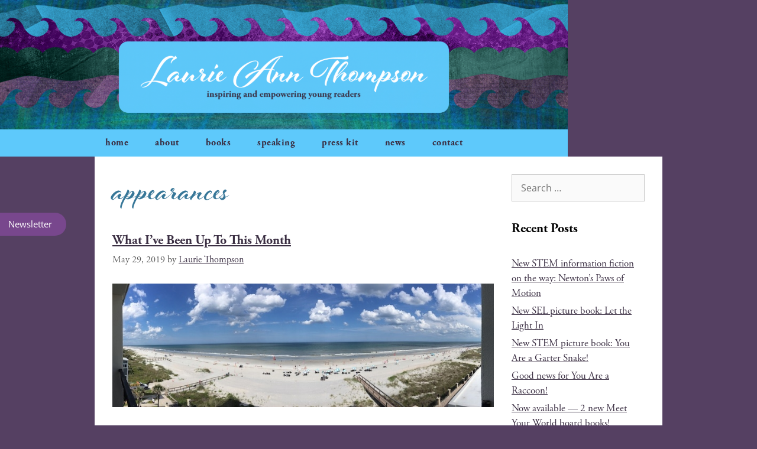

--- FILE ---
content_type: text/html; charset=UTF-8
request_url: https://lauriethompson.com/tag/appearances-2/
body_size: 110317
content:
<!DOCTYPE html>
<html lang="en-US" prefix="og: https://ogp.me/ns#">
<head>
<meta charset="UTF-8">
<style>img:is([sizes="auto" i], [sizes^="auto," i]) { contain-intrinsic-size: 3000px 1500px }</style>
<meta name="viewport" content="width=device-width, initial-scale=1">
<!-- Search Engine Optimization by Rank Math - https://rankmath.com/ -->
<title>appearances - Laurie Ann Thompson</title>
<meta name="robots" content="follow, noindex"/>
<meta property="og:locale" content="en_US" />
<meta property="og:type" content="article" />
<meta property="og:title" content="appearances - Laurie Ann Thompson" />
<meta property="og:url" content="https://lauriethompson.com/tag/appearances-2/" />
<meta property="og:site_name" content="Laurie Ann Thompson" />
<meta property="og:image" content="https://lauriethompson.com/wp-content/uploads/2014/12/cropped-05_lauriethompson_PhotoByMaryBalmaceda-thumbnail-square.jpg" />
<meta property="og:image:secure_url" content="https://lauriethompson.com/wp-content/uploads/2014/12/cropped-05_lauriethompson_PhotoByMaryBalmaceda-thumbnail-square.jpg" />
<meta property="og:image:width" content="512" />
<meta property="og:image:height" content="512" />
<meta property="og:image:alt" content="Laurie Ann Thompson" />
<meta property="og:image:type" content="image/jpeg" />
<meta name="twitter:card" content="summary_large_image" />
<meta name="twitter:title" content="appearances - Laurie Ann Thompson" />
<meta name="twitter:image" content="https://lauriethompson.com/wp-content/uploads/2014/12/cropped-05_lauriethompson_PhotoByMaryBalmaceda-thumbnail-square.jpg" />
<meta name="twitter:label1" content="Posts" />
<meta name="twitter:data1" content="5" />
<script type="application/ld+json" class="rank-math-schema">{"@context":"https://schema.org","@graph":[{"@type":"Person","@id":"https://lauriethompson.com/#person","name":"WOAdminSCP"},{"@type":"WebSite","@id":"https://lauriethompson.com/#website","url":"https://lauriethompson.com","name":"WOAdminSCP","publisher":{"@id":"https://lauriethompson.com/#person"},"inLanguage":"en-US"},{"@type":"CollectionPage","@id":"https://lauriethompson.com/tag/appearances-2/#webpage","url":"https://lauriethompson.com/tag/appearances-2/","name":"appearances - Laurie Ann Thompson","isPartOf":{"@id":"https://lauriethompson.com/#website"},"inLanguage":"en-US"}]}</script>
<!-- /Rank Math WordPress SEO plugin -->
<link rel='dns-prefetch' href='//www.googletagmanager.com' />
<link href='https://fonts.gstatic.com' crossorigin rel='preconnect' />
<link href='https://fonts.googleapis.com' crossorigin rel='preconnect' />
<link rel="alternate" type="application/rss+xml" title="Laurie Ann Thompson &raquo; Feed" href="https://lauriethompson.com/feed/" />
<link rel="alternate" type="application/rss+xml" title="Laurie Ann Thompson &raquo; Comments Feed" href="https://lauriethompson.com/comments/feed/" />
<link rel="alternate" type="application/rss+xml" title="Laurie Ann Thompson &raquo; appearances Tag Feed" href="https://lauriethompson.com/tag/appearances-2/feed/" />
<link rel="stylesheet" type="text/css" href="https://use.typekit.net/hvc0dix.css"><link rel='stylesheet' id='generate-fonts-css' href='//fonts.googleapis.com/css?family=Open+Sans:300,300italic,regular,italic,600,600italic,700,700italic,800,800italic' media='all' />
<!-- <link rel='stylesheet' id='wp-block-library-css' href='https://lauriethompson.com/wp-includes/css/dist/block-library/style.min.css?ver=0a43e83e74c35ee1fd72894ec82005b7' media='all' /> -->
<link rel="stylesheet" type="text/css" href="//lauriethompson.com/wp-content/cache/wpfc-minified/ll1sz3uo/fti8l.css" media="all"/>
<style id='classic-theme-styles-inline-css'>
/*! This file is auto-generated */
.wp-block-button__link{color:#fff;background-color:#32373c;border-radius:9999px;box-shadow:none;text-decoration:none;padding:calc(.667em + 2px) calc(1.333em + 2px);font-size:1.125em}.wp-block-file__button{background:#32373c;color:#fff;text-decoration:none}
</style>
<style id='global-styles-inline-css'>
:root{--wp--preset--aspect-ratio--square: 1;--wp--preset--aspect-ratio--4-3: 4/3;--wp--preset--aspect-ratio--3-4: 3/4;--wp--preset--aspect-ratio--3-2: 3/2;--wp--preset--aspect-ratio--2-3: 2/3;--wp--preset--aspect-ratio--16-9: 16/9;--wp--preset--aspect-ratio--9-16: 9/16;--wp--preset--color--black: #000000;--wp--preset--color--cyan-bluish-gray: #abb8c3;--wp--preset--color--white: #ffffff;--wp--preset--color--pale-pink: #f78da7;--wp--preset--color--vivid-red: #cf2e2e;--wp--preset--color--luminous-vivid-orange: #ff6900;--wp--preset--color--luminous-vivid-amber: #fcb900;--wp--preset--color--light-green-cyan: #7bdcb5;--wp--preset--color--vivid-green-cyan: #00d084;--wp--preset--color--pale-cyan-blue: #8ed1fc;--wp--preset--color--vivid-cyan-blue: #0693e3;--wp--preset--color--vivid-purple: #9b51e0;--wp--preset--color--contrast: var(--contrast);--wp--preset--color--contrast-2: var(--contrast-2);--wp--preset--color--contrast-3: var(--contrast-3);--wp--preset--color--base: var(--base);--wp--preset--color--base-2: var(--base-2);--wp--preset--color--base-3: var(--base-3);--wp--preset--color--accent: var(--accent);--wp--preset--gradient--vivid-cyan-blue-to-vivid-purple: linear-gradient(135deg,rgba(6,147,227,1) 0%,rgb(155,81,224) 100%);--wp--preset--gradient--light-green-cyan-to-vivid-green-cyan: linear-gradient(135deg,rgb(122,220,180) 0%,rgb(0,208,130) 100%);--wp--preset--gradient--luminous-vivid-amber-to-luminous-vivid-orange: linear-gradient(135deg,rgba(252,185,0,1) 0%,rgba(255,105,0,1) 100%);--wp--preset--gradient--luminous-vivid-orange-to-vivid-red: linear-gradient(135deg,rgba(255,105,0,1) 0%,rgb(207,46,46) 100%);--wp--preset--gradient--very-light-gray-to-cyan-bluish-gray: linear-gradient(135deg,rgb(238,238,238) 0%,rgb(169,184,195) 100%);--wp--preset--gradient--cool-to-warm-spectrum: linear-gradient(135deg,rgb(74,234,220) 0%,rgb(151,120,209) 20%,rgb(207,42,186) 40%,rgb(238,44,130) 60%,rgb(251,105,98) 80%,rgb(254,248,76) 100%);--wp--preset--gradient--blush-light-purple: linear-gradient(135deg,rgb(255,206,236) 0%,rgb(152,150,240) 100%);--wp--preset--gradient--blush-bordeaux: linear-gradient(135deg,rgb(254,205,165) 0%,rgb(254,45,45) 50%,rgb(107,0,62) 100%);--wp--preset--gradient--luminous-dusk: linear-gradient(135deg,rgb(255,203,112) 0%,rgb(199,81,192) 50%,rgb(65,88,208) 100%);--wp--preset--gradient--pale-ocean: linear-gradient(135deg,rgb(255,245,203) 0%,rgb(182,227,212) 50%,rgb(51,167,181) 100%);--wp--preset--gradient--electric-grass: linear-gradient(135deg,rgb(202,248,128) 0%,rgb(113,206,126) 100%);--wp--preset--gradient--midnight: linear-gradient(135deg,rgb(2,3,129) 0%,rgb(40,116,252) 100%);--wp--preset--font-size--small: 13px;--wp--preset--font-size--medium: 20px;--wp--preset--font-size--large: 36px;--wp--preset--font-size--x-large: 42px;--wp--preset--spacing--20: 0.44rem;--wp--preset--spacing--30: 0.67rem;--wp--preset--spacing--40: 1rem;--wp--preset--spacing--50: 1.5rem;--wp--preset--spacing--60: 2.25rem;--wp--preset--spacing--70: 3.38rem;--wp--preset--spacing--80: 5.06rem;--wp--preset--shadow--natural: 6px 6px 9px rgba(0, 0, 0, 0.2);--wp--preset--shadow--deep: 12px 12px 50px rgba(0, 0, 0, 0.4);--wp--preset--shadow--sharp: 6px 6px 0px rgba(0, 0, 0, 0.2);--wp--preset--shadow--outlined: 6px 6px 0px -3px rgba(255, 255, 255, 1), 6px 6px rgba(0, 0, 0, 1);--wp--preset--shadow--crisp: 6px 6px 0px rgba(0, 0, 0, 1);}:where(.is-layout-flex){gap: 0.5em;}:where(.is-layout-grid){gap: 0.5em;}body .is-layout-flex{display: flex;}.is-layout-flex{flex-wrap: wrap;align-items: center;}.is-layout-flex > :is(*, div){margin: 0;}body .is-layout-grid{display: grid;}.is-layout-grid > :is(*, div){margin: 0;}:where(.wp-block-columns.is-layout-flex){gap: 2em;}:where(.wp-block-columns.is-layout-grid){gap: 2em;}:where(.wp-block-post-template.is-layout-flex){gap: 1.25em;}:where(.wp-block-post-template.is-layout-grid){gap: 1.25em;}.has-black-color{color: var(--wp--preset--color--black) !important;}.has-cyan-bluish-gray-color{color: var(--wp--preset--color--cyan-bluish-gray) !important;}.has-white-color{color: var(--wp--preset--color--white) !important;}.has-pale-pink-color{color: var(--wp--preset--color--pale-pink) !important;}.has-vivid-red-color{color: var(--wp--preset--color--vivid-red) !important;}.has-luminous-vivid-orange-color{color: var(--wp--preset--color--luminous-vivid-orange) !important;}.has-luminous-vivid-amber-color{color: var(--wp--preset--color--luminous-vivid-amber) !important;}.has-light-green-cyan-color{color: var(--wp--preset--color--light-green-cyan) !important;}.has-vivid-green-cyan-color{color: var(--wp--preset--color--vivid-green-cyan) !important;}.has-pale-cyan-blue-color{color: var(--wp--preset--color--pale-cyan-blue) !important;}.has-vivid-cyan-blue-color{color: var(--wp--preset--color--vivid-cyan-blue) !important;}.has-vivid-purple-color{color: var(--wp--preset--color--vivid-purple) !important;}.has-black-background-color{background-color: var(--wp--preset--color--black) !important;}.has-cyan-bluish-gray-background-color{background-color: var(--wp--preset--color--cyan-bluish-gray) !important;}.has-white-background-color{background-color: var(--wp--preset--color--white) !important;}.has-pale-pink-background-color{background-color: var(--wp--preset--color--pale-pink) !important;}.has-vivid-red-background-color{background-color: var(--wp--preset--color--vivid-red) !important;}.has-luminous-vivid-orange-background-color{background-color: var(--wp--preset--color--luminous-vivid-orange) !important;}.has-luminous-vivid-amber-background-color{background-color: var(--wp--preset--color--luminous-vivid-amber) !important;}.has-light-green-cyan-background-color{background-color: var(--wp--preset--color--light-green-cyan) !important;}.has-vivid-green-cyan-background-color{background-color: var(--wp--preset--color--vivid-green-cyan) !important;}.has-pale-cyan-blue-background-color{background-color: var(--wp--preset--color--pale-cyan-blue) !important;}.has-vivid-cyan-blue-background-color{background-color: var(--wp--preset--color--vivid-cyan-blue) !important;}.has-vivid-purple-background-color{background-color: var(--wp--preset--color--vivid-purple) !important;}.has-black-border-color{border-color: var(--wp--preset--color--black) !important;}.has-cyan-bluish-gray-border-color{border-color: var(--wp--preset--color--cyan-bluish-gray) !important;}.has-white-border-color{border-color: var(--wp--preset--color--white) !important;}.has-pale-pink-border-color{border-color: var(--wp--preset--color--pale-pink) !important;}.has-vivid-red-border-color{border-color: var(--wp--preset--color--vivid-red) !important;}.has-luminous-vivid-orange-border-color{border-color: var(--wp--preset--color--luminous-vivid-orange) !important;}.has-luminous-vivid-amber-border-color{border-color: var(--wp--preset--color--luminous-vivid-amber) !important;}.has-light-green-cyan-border-color{border-color: var(--wp--preset--color--light-green-cyan) !important;}.has-vivid-green-cyan-border-color{border-color: var(--wp--preset--color--vivid-green-cyan) !important;}.has-pale-cyan-blue-border-color{border-color: var(--wp--preset--color--pale-cyan-blue) !important;}.has-vivid-cyan-blue-border-color{border-color: var(--wp--preset--color--vivid-cyan-blue) !important;}.has-vivid-purple-border-color{border-color: var(--wp--preset--color--vivid-purple) !important;}.has-vivid-cyan-blue-to-vivid-purple-gradient-background{background: var(--wp--preset--gradient--vivid-cyan-blue-to-vivid-purple) !important;}.has-light-green-cyan-to-vivid-green-cyan-gradient-background{background: var(--wp--preset--gradient--light-green-cyan-to-vivid-green-cyan) !important;}.has-luminous-vivid-amber-to-luminous-vivid-orange-gradient-background{background: var(--wp--preset--gradient--luminous-vivid-amber-to-luminous-vivid-orange) !important;}.has-luminous-vivid-orange-to-vivid-red-gradient-background{background: var(--wp--preset--gradient--luminous-vivid-orange-to-vivid-red) !important;}.has-very-light-gray-to-cyan-bluish-gray-gradient-background{background: var(--wp--preset--gradient--very-light-gray-to-cyan-bluish-gray) !important;}.has-cool-to-warm-spectrum-gradient-background{background: var(--wp--preset--gradient--cool-to-warm-spectrum) !important;}.has-blush-light-purple-gradient-background{background: var(--wp--preset--gradient--blush-light-purple) !important;}.has-blush-bordeaux-gradient-background{background: var(--wp--preset--gradient--blush-bordeaux) !important;}.has-luminous-dusk-gradient-background{background: var(--wp--preset--gradient--luminous-dusk) !important;}.has-pale-ocean-gradient-background{background: var(--wp--preset--gradient--pale-ocean) !important;}.has-electric-grass-gradient-background{background: var(--wp--preset--gradient--electric-grass) !important;}.has-midnight-gradient-background{background: var(--wp--preset--gradient--midnight) !important;}.has-small-font-size{font-size: var(--wp--preset--font-size--small) !important;}.has-medium-font-size{font-size: var(--wp--preset--font-size--medium) !important;}.has-large-font-size{font-size: var(--wp--preset--font-size--large) !important;}.has-x-large-font-size{font-size: var(--wp--preset--font-size--x-large) !important;}
:where(.wp-block-post-template.is-layout-flex){gap: 1.25em;}:where(.wp-block-post-template.is-layout-grid){gap: 1.25em;}
:where(.wp-block-columns.is-layout-flex){gap: 2em;}:where(.wp-block-columns.is-layout-grid){gap: 2em;}
:root :where(.wp-block-pullquote){font-size: 1.5em;line-height: 1.6;}
</style>
<!-- <link rel='stylesheet' id='generate-style-grid-css' href='https://lauriethompson.com/wp-content/themes/generatepress/assets/css/unsemantic-grid.min.css?ver=3.6.1' media='all' /> -->
<!-- <link rel='stylesheet' id='generate-style-css' href='https://lauriethompson.com/wp-content/themes/generatepress/assets/css/style.min.css?ver=3.6.1' media='all' /> -->
<link rel="stylesheet" type="text/css" href="//lauriethompson.com/wp-content/cache/wpfc-minified/edk58bmk/fti6w.css" media="all"/>
<style id='generate-style-inline-css'>
body{background-color:#b8b8bc;color:#3a3a3a;}a{color:#1e73be;}a:hover, a:focus, a:active{color:#000000;}body .grid-container{max-width:960px;}.wp-block-group__inner-container{max-width:960px;margin-left:auto;margin-right:auto;}:root{--contrast:#222222;--contrast-2:#575760;--contrast-3:#b2b2be;--base:#f0f0f0;--base-2:#f7f8f9;--base-3:#ffffff;--accent:#1e73be;}:root .has-contrast-color{color:var(--contrast);}:root .has-contrast-background-color{background-color:var(--contrast);}:root .has-contrast-2-color{color:var(--contrast-2);}:root .has-contrast-2-background-color{background-color:var(--contrast-2);}:root .has-contrast-3-color{color:var(--contrast-3);}:root .has-contrast-3-background-color{background-color:var(--contrast-3);}:root .has-base-color{color:var(--base);}:root .has-base-background-color{background-color:var(--base);}:root .has-base-2-color{color:var(--base-2);}:root .has-base-2-background-color{background-color:var(--base-2);}:root .has-base-3-color{color:var(--base-3);}:root .has-base-3-background-color{background-color:var(--base-3);}:root .has-accent-color{color:var(--accent);}:root .has-accent-background-color{background-color:var(--accent);}body, button, input, select, textarea{font-family:"Open Sans", sans-serif;font-size:16px;}body{line-height:1.5;}.entry-content > [class*="wp-block-"]:not(:last-child):not(.wp-block-heading){margin-bottom:1.5em;}.main-title{font-family:"Open Sans", sans-serif;font-size:45px;}.site-description{font-family:"Open Sans", sans-serif;}.main-navigation .main-nav ul ul li a{font-size:14px;}.widget-title{font-family:"Open Sans", sans-serif;}.sidebar .widget, .footer-widgets .widget{font-size:17px;}button:not(.menu-toggle),html input[type="button"],input[type="reset"],input[type="submit"],.button,.wp-block-button .wp-block-button__link{font-family:"Open Sans", sans-serif;}h1{font-family:"Open Sans", sans-serif;font-weight:300;font-size:40px;}h2{font-weight:300;font-size:30px;}h3{font-size:20px;}h4{font-size:inherit;}h5{font-size:inherit;}.site-info{font-family:"Open Sans", sans-serif;font-size:13px;}@media (max-width:768px){.main-title{font-size:30px;}h1{font-size:30px;}h2{font-size:25px;}}.top-bar{background-color:#636363;color:#ffffff;}.top-bar a{color:#ffffff;}.top-bar a:hover{color:#303030;}.site-header{background-color:#ffffff;color:#3a3a3a;}.site-header a{color:#3a3a3a;}.main-title a,.main-title a:hover{color:#222222;}.site-description{color:#757575;}.main-navigation,.main-navigation ul ul{background-color:#222222;}.main-navigation .main-nav ul li a, .main-navigation .menu-toggle, .main-navigation .menu-bar-items{color:#ffffff;}.main-navigation .main-nav ul li:not([class*="current-menu-"]):hover > a, .main-navigation .main-nav ul li:not([class*="current-menu-"]):focus > a, .main-navigation .main-nav ul li.sfHover:not([class*="current-menu-"]) > a, .main-navigation .menu-bar-item:hover > a, .main-navigation .menu-bar-item.sfHover > a{color:#ffffff;background-color:#3f3f3f;}button.menu-toggle:hover,button.menu-toggle:focus,.main-navigation .mobile-bar-items a,.main-navigation .mobile-bar-items a:hover,.main-navigation .mobile-bar-items a:focus{color:#ffffff;}.main-navigation .main-nav ul li[class*="current-menu-"] > a{color:#ffffff;background-color:#3f3f3f;}.navigation-search input[type="search"],.navigation-search input[type="search"]:active, .navigation-search input[type="search"]:focus, .main-navigation .main-nav ul li.search-item.active > a, .main-navigation .menu-bar-items .search-item.active > a{color:#ffffff;background-color:#3f3f3f;}.main-navigation ul ul{background-color:#3f3f3f;}.main-navigation .main-nav ul ul li a{color:#ffffff;}.main-navigation .main-nav ul ul li:not([class*="current-menu-"]):hover > a,.main-navigation .main-nav ul ul li:not([class*="current-menu-"]):focus > a, .main-navigation .main-nav ul ul li.sfHover:not([class*="current-menu-"]) > a{color:#ffffff;background-color:#4f4f4f;}.main-navigation .main-nav ul ul li[class*="current-menu-"] > a{color:#ffffff;background-color:#4f4f4f;}.separate-containers .inside-article, .separate-containers .comments-area, .separate-containers .page-header, .one-container .container, .separate-containers .paging-navigation, .inside-page-header{background-color:#ffffff;}.entry-meta{color:#595959;}.entry-meta a{color:#595959;}.entry-meta a:hover{color:#1e73be;}.sidebar .widget{background-color:#ffffff;}.sidebar .widget .widget-title{color:#000000;}.footer-widgets{background-color:#ffffff;}.footer-widgets .widget-title{color:#000000;}.site-info{color:#ffffff;background-color:#222222;}.site-info a{color:#ffffff;}.site-info a:hover{color:#606060;}.footer-bar .widget_nav_menu .current-menu-item a{color:#606060;}input[type="text"],input[type="email"],input[type="url"],input[type="password"],input[type="search"],input[type="tel"],input[type="number"],textarea,select{color:#666666;background-color:#fafafa;border-color:#cccccc;}input[type="text"]:focus,input[type="email"]:focus,input[type="url"]:focus,input[type="password"]:focus,input[type="search"]:focus,input[type="tel"]:focus,input[type="number"]:focus,textarea:focus,select:focus{color:#666666;background-color:#ffffff;border-color:#bfbfbf;}button,html input[type="button"],input[type="reset"],input[type="submit"],a.button,a.wp-block-button__link:not(.has-background){color:#ffffff;background-color:#666666;}button:hover,html input[type="button"]:hover,input[type="reset"]:hover,input[type="submit"]:hover,a.button:hover,button:focus,html input[type="button"]:focus,input[type="reset"]:focus,input[type="submit"]:focus,a.button:focus,a.wp-block-button__link:not(.has-background):active,a.wp-block-button__link:not(.has-background):focus,a.wp-block-button__link:not(.has-background):hover{color:#ffffff;background-color:#3f3f3f;}a.generate-back-to-top{background-color:rgba( 0,0,0,0.4 );color:#ffffff;}a.generate-back-to-top:hover,a.generate-back-to-top:focus{background-color:rgba( 0,0,0,0.6 );color:#ffffff;}:root{--gp-search-modal-bg-color:var(--base-3);--gp-search-modal-text-color:var(--contrast);--gp-search-modal-overlay-bg-color:rgba(0,0,0,0.2);}@media (max-width: 768px){.main-navigation .menu-bar-item:hover > a, .main-navigation .menu-bar-item.sfHover > a{background:none;color:#ffffff;}}.inside-top-bar{padding:10px;}.inside-header{padding:40px;}.separate-containers .inside-article, .separate-containers .comments-area, .separate-containers .page-header, .separate-containers .paging-navigation, .one-container .site-content, .inside-page-header{padding:30px;}.site-main .wp-block-group__inner-container{padding:30px;}.entry-content .alignwide, body:not(.no-sidebar) .entry-content .alignfull{margin-left:-30px;width:calc(100% + 60px);max-width:calc(100% + 60px);}.one-container.right-sidebar .site-main,.one-container.both-right .site-main{margin-right:30px;}.one-container.left-sidebar .site-main,.one-container.both-left .site-main{margin-left:30px;}.one-container.both-sidebars .site-main{margin:0px 30px 0px 30px;}.separate-containers .widget, .separate-containers .site-main > *, .separate-containers .page-header, .widget-area .main-navigation{margin-bottom:0px;}.separate-containers .site-main{margin:0px;}.both-right.separate-containers .inside-left-sidebar{margin-right:0px;}.both-right.separate-containers .inside-right-sidebar{margin-left:0px;}.both-left.separate-containers .inside-left-sidebar{margin-right:0px;}.both-left.separate-containers .inside-right-sidebar{margin-left:0px;}.separate-containers .page-header-image, .separate-containers .page-header-contained, .separate-containers .page-header-image-single, .separate-containers .page-header-content-single{margin-top:0px;}.separate-containers .inside-right-sidebar, .separate-containers .inside-left-sidebar{margin-top:0px;margin-bottom:0px;}.rtl .menu-item-has-children .dropdown-menu-toggle{padding-left:20px;}.rtl .main-navigation .main-nav ul li.menu-item-has-children > a{padding-right:20px;}.site-info{padding:20px;}@media (max-width:768px){.separate-containers .inside-article, .separate-containers .comments-area, .separate-containers .page-header, .separate-containers .paging-navigation, .one-container .site-content, .inside-page-header{padding:15px;}.site-main .wp-block-group__inner-container{padding:15px;}.site-info{padding-right:10px;padding-left:10px;}.entry-content .alignwide, body:not(.no-sidebar) .entry-content .alignfull{margin-left:-15px;width:calc(100% + 30px);max-width:calc(100% + 30px);}}.one-container .sidebar .widget{padding:0px;}/* End cached CSS */@media (max-width: 768px){.main-navigation .menu-toggle,.main-navigation .mobile-bar-items,.sidebar-nav-mobile:not(#sticky-placeholder){display:block;}.main-navigation ul,.gen-sidebar-nav{display:none;}[class*="nav-float-"] .site-header .inside-header > *{float:none;clear:both;}}
.dynamic-author-image-rounded{border-radius:100%;}.dynamic-featured-image, .dynamic-author-image{vertical-align:middle;}.one-container.blog .dynamic-content-template:not(:last-child), .one-container.archive .dynamic-content-template:not(:last-child){padding-bottom:0px;}.dynamic-entry-excerpt > p:last-child{margin-bottom:0px;}
.post-image:not(:first-child), .page-content:not(:first-child), .entry-content:not(:first-child), .entry-summary:not(:first-child), footer.entry-meta{margin-top:1.5em;}.post-image-above-header .inside-article div.featured-image, .post-image-above-header .inside-article div.post-image{margin-bottom:1.5em;}
</style>
<!-- <link rel='stylesheet' id='generate-mobile-style-css' href='https://lauriethompson.com/wp-content/themes/generatepress/assets/css/mobile.min.css?ver=3.6.1' media='all' /> -->
<!-- <link rel='stylesheet' id='generate-font-icons-css' href='https://lauriethompson.com/wp-content/themes/generatepress/assets/css/components/font-icons.min.css?ver=3.6.1' media='all' /> -->
<!-- <link rel='stylesheet' id='elementor-frontend-css' href='https://lauriethompson.com/wp-content/plugins/elementor/assets/css/frontend.min.css?ver=3.34.1' media='all' /> -->
<!-- <link rel='stylesheet' id='widget-image-css' href='https://lauriethompson.com/wp-content/plugins/elementor/assets/css/widget-image.min.css?ver=3.34.1' media='all' /> -->
<!-- <link rel='stylesheet' id='widget-nav-menu-css' href='https://lauriethompson.com/wp-content/plugins/elementor-pro/assets/css/widget-nav-menu.min.css?ver=3.34.0' media='all' /> -->
<!-- <link rel='stylesheet' id='widget-heading-css' href='https://lauriethompson.com/wp-content/plugins/elementor/assets/css/widget-heading.min.css?ver=3.34.1' media='all' /> -->
<!-- <link rel='stylesheet' id='elementor-icons-css' href='https://lauriethompson.com/wp-content/plugins/elementor/assets/lib/eicons/css/elementor-icons.min.css?ver=5.45.0' media='all' /> -->
<link rel="stylesheet" type="text/css" href="//lauriethompson.com/wp-content/cache/wpfc-minified/7ym3fa2j/fti6w.css" media="all"/>
<link rel='stylesheet' id='elementor-post-1056-css' href='https://lauriethompson.com/wp-content/uploads/elementor/css/post-1056.css?ver=1767948135' media='all' />
<!-- <link rel='stylesheet' id='font-awesome-5-all-css' href='https://lauriethompson.com/wp-content/plugins/elementor/assets/lib/font-awesome/css/all.min.css?ver=3.34.1' media='all' /> -->
<!-- <link rel='stylesheet' id='font-awesome-4-shim-css' href='https://lauriethompson.com/wp-content/plugins/elementor/assets/lib/font-awesome/css/v4-shims.min.css?ver=3.34.1' media='all' /> -->
<link rel="stylesheet" type="text/css" href="//lauriethompson.com/wp-content/cache/wpfc-minified/kahesoc2/fti8l.css" media="all"/>
<link rel='stylesheet' id='elementor-post-1055-css' href='https://lauriethompson.com/wp-content/uploads/elementor/css/post-1055.css?ver=1767948135' media='all' />
<link rel='stylesheet' id='elementor-post-1061-css' href='https://lauriethompson.com/wp-content/uploads/elementor/css/post-1061.css?ver=1767948135' media='all' />
<style id='wp-typography-custom-inline-css'>
sub, sup{font-size: 75%;line-height: 100%}sup{vertical-align: 60%}sub{vertical-align: -10%}.amp{font-family: Baskerville, "Goudy Old Style", Palatino, "Book Antiqua", "Warnock Pro", serif;font-size: 1.1em;font-style: italic;font-weight: normal;line-height: 1em}.caps{font-size: 90%}.dquo{margin-left: -0.4em}.quo{margin-left: -0.2em}.pull-single{margin-left: -0.15em}.push-single{margin-right: 0.15em}.pull-double{margin-left: -0.38em}.push-double{margin-right: 0.38em}
</style>
<style id='wp-typography-safari-font-workaround-inline-css'>
body {-webkit-font-feature-settings: "liga";font-feature-settings: "liga";-ms-font-feature-settings: normal;}
</style>
<!-- <link rel='stylesheet' id='generate-blog-images-css' href='https://lauriethompson.com/wp-content/plugins/gp-premium/blog/functions/css/featured-images.min.css?ver=2.5.5' media='all' /> -->
<!-- <link rel='stylesheet' id='elementor-gf-local-roboto-css' href='https://lauriethompson.com/wp-content/uploads/elementor/google-fonts/css/roboto.css?ver=1742245299' media='all' /> -->
<!-- <link rel='stylesheet' id='elementor-gf-local-robotoslab-css' href='https://lauriethompson.com/wp-content/uploads/elementor/google-fonts/css/robotoslab.css?ver=1742245318' media='all' /> -->
<!-- <link rel='stylesheet' id='elementor-gf-local-opensans-css' href='https://lauriethompson.com/wp-content/uploads/elementor/google-fonts/css/opensans.css?ver=1742245355' media='all' /> -->
<!-- <link rel='stylesheet' id='elementor-gf-local-montserrat-css' href='https://lauriethompson.com/wp-content/uploads/elementor/google-fonts/css/montserrat.css?ver=1742245383' media='all' /> -->
<!-- <link rel='stylesheet' id='elementor-icons-shared-0-css' href='https://lauriethompson.com/wp-content/plugins/elementor/assets/lib/font-awesome/css/fontawesome.min.css?ver=5.15.3' media='all' /> -->
<!-- <link rel='stylesheet' id='elementor-icons-fa-solid-css' href='https://lauriethompson.com/wp-content/plugins/elementor/assets/lib/font-awesome/css/solid.min.css?ver=5.15.3' media='all' /> -->
<link rel="stylesheet" type="text/css" href="//lauriethompson.com/wp-content/cache/wpfc-minified/llgosrbh/fti8l.css" media="all"/>
<script src="https://lauriethompson.com/wp-includes/js/jquery/jquery.min.js?ver=3.7.1" id="jquery-core-js"></script>
<script src="https://lauriethompson.com/wp-includes/js/jquery/jquery-migrate.min.js?ver=3.4.1" id="jquery-migrate-js"></script>
<script src="https://lauriethompson.com/wp-content/plugins/elementor/assets/lib/font-awesome/js/v4-shims.min.js?ver=3.34.1" id="font-awesome-4-shim-js"></script>
<link rel="https://api.w.org/" href="https://lauriethompson.com/wp-json/" /><link rel="alternate" title="JSON" type="application/json" href="https://lauriethompson.com/wp-json/wp/v2/tags/302" /><meta name="generator" content="Site Kit by Google 1.168.0" /><meta name="generator" content="Elementor 3.34.1; features: additional_custom_breakpoints; settings: css_print_method-external, google_font-enabled, font_display-auto">
<meta name="p:domain_verify" content="de1e5555a87c23294c09372cd3236987"/>
<style>.recentcomments a{display:inline !important;padding:0 !important;margin:0 !important;}</style>			<style>
.e-con.e-parent:nth-of-type(n+4):not(.e-lazyloaded):not(.e-no-lazyload),
.e-con.e-parent:nth-of-type(n+4):not(.e-lazyloaded):not(.e-no-lazyload) * {
background-image: none !important;
}
@media screen and (max-height: 1024px) {
.e-con.e-parent:nth-of-type(n+3):not(.e-lazyloaded):not(.e-no-lazyload),
.e-con.e-parent:nth-of-type(n+3):not(.e-lazyloaded):not(.e-no-lazyload) * {
background-image: none !important;
}
}
@media screen and (max-height: 640px) {
.e-con.e-parent:nth-of-type(n+2):not(.e-lazyloaded):not(.e-no-lazyload),
.e-con.e-parent:nth-of-type(n+2):not(.e-lazyloaded):not(.e-no-lazyload) * {
background-image: none !important;
}
}
</style>
<link rel="icon" href="https://lauriethompson.com/wp-content/uploads/2014/12/cropped-05_lauriethompson_PhotoByMaryBalmaceda-thumbnail-square-150x150.jpg" sizes="32x32" />
<link rel="icon" href="https://lauriethompson.com/wp-content/uploads/2014/12/cropped-05_lauriethompson_PhotoByMaryBalmaceda-thumbnail-square-480x480.jpg" sizes="192x192" />
<link rel="apple-touch-icon" href="https://lauriethompson.com/wp-content/uploads/2014/12/cropped-05_lauriethompson_PhotoByMaryBalmaceda-thumbnail-square-480x480.jpg" />
<meta name="msapplication-TileImage" content="https://lauriethompson.com/wp-content/uploads/2014/12/cropped-05_lauriethompson_PhotoByMaryBalmaceda-thumbnail-square-480x480.jpg" />
</head>
<body data-rsssl=1 class="archive tag tag-appearances-2 tag-302 wp-embed-responsive wp-theme-generatepress post-image-below-header post-image-aligned-center sticky-menu-fade metaslider-plugin right-sidebar nav-below-header one-container contained-header active-footer-widgets-3 nav-aligned-left header-aligned-left dropdown-hover elementor-default elementor-kit-1056" itemtype="https://schema.org/Blog" itemscope>
<a class="screen-reader-text skip-link" href="#content" title="Skip to content">Skip to content</a>		<header data-elementor-type="header" data-elementor-id="1055" class="elementor elementor-1055 elementor-location-header" data-elementor-post-type="elementor_library">
<section class="elementor-section elementor-top-section elementor-element elementor-element-c1cf228 elementor-section-full_width elementor-section-content-middle elementor-hidden-phone elementor-section-height-default elementor-section-height-default" data-id="c1cf228" data-element_type="section">
<div class="elementor-container elementor-column-gap-default">
<div class="elementor-column elementor-col-100 elementor-top-column elementor-element elementor-element-38eb4b27" data-id="38eb4b27" data-element_type="column">
<div class="elementor-widget-wrap elementor-element-populated">
<div class="elementor-element elementor-element-3d1b689d elementor-widget elementor-widget-button" data-id="3d1b689d" data-element_type="widget" data-widget_type="button.default">
<div class="elementor-widget-container">
<div class="elementor-button-wrapper">
<a class="elementor-button elementor-button-link elementor-size-sm" href="#elementor-action%3Aaction%3Dpopup%3Aopen%26settings%3DeyJpZCI6IjQ5OTAiLCJ0b2dnbGUiOmZhbHNlfQ%3D%3D">
<span class="elementor-button-content-wrapper">
<span class="elementor-button-text">Newsletter</span>
</span>
</a>
</div>
</div>
</div>
</div>
</div>
</div>
</section>
<section class="elementor-section elementor-top-section elementor-element elementor-element-1751ea6 elementor-section-boxed elementor-section-height-default elementor-section-height-default" data-id="1751ea6" data-element_type="section">
<div class="elementor-container elementor-column-gap-default">
<div class="elementor-column elementor-col-100 elementor-top-column elementor-element elementor-element-c6aa451" data-id="c6aa451" data-element_type="column" data-settings="{&quot;background_background&quot;:&quot;classic&quot;}">
<div class="elementor-widget-wrap elementor-element-populated">
<div class="elementor-element elementor-element-278f3b6 elementor-widget elementor-widget-image" data-id="278f3b6" data-element_type="widget" data-widget_type="image.default">
<div class="elementor-widget-container">
<a href="/index.php">
<img fetchpriority="high" width="1600" height="365" src="https://lauriethompson.com/wp-content/uploads/2020/05/Thompson-Design-07.png" class="attachment-full size-full wp-image-4081" alt="Laurie Ann Thompson" srcset="https://lauriethompson.com/wp-content/uploads/2020/05/Thompson-Design-07.png 1600w, https://lauriethompson.com/wp-content/uploads/2020/05/Thompson-Design-07-480x110.png 480w, https://lauriethompson.com/wp-content/uploads/2020/05/Thompson-Design-07-1024x234.png 1024w, https://lauriethompson.com/wp-content/uploads/2020/05/Thompson-Design-07-150x34.png 150w, https://lauriethompson.com/wp-content/uploads/2020/05/Thompson-Design-07-768x175.png 768w, https://lauriethompson.com/wp-content/uploads/2020/05/Thompson-Design-07-1536x350.png 1536w" sizes="(max-width: 1600px) 100vw, 1600px" />								</a>
</div>
</div>
<div class="elementor-element elementor-element-e1fb289 elementor-nav-menu__align-center elementor-nav-menu--dropdown-tablet elementor-nav-menu__text-align-aside elementor-nav-menu--toggle elementor-nav-menu--burger elementor-widget elementor-widget-nav-menu" data-id="e1fb289" data-element_type="widget" data-settings="{&quot;layout&quot;:&quot;horizontal&quot;,&quot;submenu_icon&quot;:{&quot;value&quot;:&quot;&lt;i class=\&quot;fas fa-caret-down\&quot; aria-hidden=\&quot;true\&quot;&gt;&lt;\/i&gt;&quot;,&quot;library&quot;:&quot;fa-solid&quot;},&quot;toggle&quot;:&quot;burger&quot;}" data-widget_type="nav-menu.default">
<div class="elementor-widget-container">
<nav aria-label="Menu" class="elementor-nav-menu--main elementor-nav-menu__container elementor-nav-menu--layout-horizontal e--pointer-background e--animation-fade">
<ul id="menu-1-e1fb289" class="elementor-nav-menu"><li class="menu-item menu-item-type-post_type menu-item-object-page menu-item-home menu-item-1099"><a href="https://lauriethompson.com/" class="elementor-item">home</a></li>
<li class="menu-item menu-item-type-post_type menu-item-object-page menu-item-1100"><a href="https://lauriethompson.com/about/" class="elementor-item">about</a></li>
<li class="menu-item menu-item-type-post_type menu-item-object-page menu-item-1101"><a href="https://lauriethompson.com/books/" class="elementor-item">books</a></li>
<li class="menu-item menu-item-type-post_type menu-item-object-page menu-item-3951"><a href="https://lauriethompson.com/speaking/" class="elementor-item">speaking</a></li>
<li class="menu-item menu-item-type-post_type menu-item-object-page menu-item-4066"><a href="https://lauriethompson.com/press_kit/" class="elementor-item">press kit</a></li>
<li class="menu-item menu-item-type-post_type menu-item-object-page current_page_parent menu-item-1138"><a href="https://lauriethompson.com/blog/" class="elementor-item">news</a></li>
<li class="menu-item menu-item-type-post_type menu-item-object-page menu-item-1105"><a href="https://lauriethompson.com/contact/" class="elementor-item">contact</a></li>
</ul>			</nav>
<div class="elementor-menu-toggle" role="button" tabindex="0" aria-label="Menu Toggle" aria-expanded="false">
<i aria-hidden="true" role="presentation" class="elementor-menu-toggle__icon--open eicon-menu-bar"></i><i aria-hidden="true" role="presentation" class="elementor-menu-toggle__icon--close eicon-close"></i>		</div>
<nav class="elementor-nav-menu--dropdown elementor-nav-menu__container" aria-hidden="true">
<ul id="menu-2-e1fb289" class="elementor-nav-menu"><li class="menu-item menu-item-type-post_type menu-item-object-page menu-item-home menu-item-1099"><a href="https://lauriethompson.com/" class="elementor-item" tabindex="-1">home</a></li>
<li class="menu-item menu-item-type-post_type menu-item-object-page menu-item-1100"><a href="https://lauriethompson.com/about/" class="elementor-item" tabindex="-1">about</a></li>
<li class="menu-item menu-item-type-post_type menu-item-object-page menu-item-1101"><a href="https://lauriethompson.com/books/" class="elementor-item" tabindex="-1">books</a></li>
<li class="menu-item menu-item-type-post_type menu-item-object-page menu-item-3951"><a href="https://lauriethompson.com/speaking/" class="elementor-item" tabindex="-1">speaking</a></li>
<li class="menu-item menu-item-type-post_type menu-item-object-page menu-item-4066"><a href="https://lauriethompson.com/press_kit/" class="elementor-item" tabindex="-1">press kit</a></li>
<li class="menu-item menu-item-type-post_type menu-item-object-page current_page_parent menu-item-1138"><a href="https://lauriethompson.com/blog/" class="elementor-item" tabindex="-1">news</a></li>
<li class="menu-item menu-item-type-post_type menu-item-object-page menu-item-1105"><a href="https://lauriethompson.com/contact/" class="elementor-item" tabindex="-1">contact</a></li>
</ul>			</nav>
</div>
</div>
</div>
</div>
</div>
</section>
</header>
<div class="site grid-container container hfeed grid-parent" id="page">
<div class="site-content" id="content">
<div class="content-area grid-parent mobile-grid-100 grid-75 tablet-grid-75" id="primary">
<main class="site-main" id="main">
<header class="page-header" aria-label="Page">
<h1 class="page-title">
appearances			</h1>
</header>
<article id="post-3450" class="post-3450 post type-post status-publish format-standard has-post-thumbnail hentry category-appearances category-two-truths-and-a-lie category-writing-life-2 tag-appearances-2 tag-conference tag-school-visits tag-two-truths-and-a-lie tag-wips tag-works-in-progress tag-workshop tag-writing-life" itemtype="https://schema.org/CreativeWork" itemscope>
<div class="inside-article">
<header class="entry-header">
<h2 class="entry-title" itemprop="headline"><a href="https://lauriethompson.com/2019/05/29/what-ive-been-up-to-this-month/" rel="bookmark">What I’ve Been Up To This&nbsp;Month</a></h2>		<div class="entry-meta">
<span class="posted-on"><time class="updated" datetime="2021-01-15T16:07:01-06:00" itemprop="dateModified">January 15, 2021</time><time class="entry-date published" datetime="2019-05-29T08:56:21-05:00" itemprop="datePublished">May 29, 2019</time></span> <span class="byline">by <span class="author vcard" itemprop="author" itemtype="https://schema.org/Person" itemscope><a class="url fn n" href="https://lauriethompson.com/author/changedog222/" title="View all posts by Laurie Thompson" rel="author" itemprop="url"><span class="author-name" itemprop="name">Laurie Thompson</span></a></span></span> 		</div>
</header>
<div class="post-image">
<a href="https://lauriethompson.com/2019/05/29/what-ive-been-up-to-this-month/">
<img width="720" height="233" src="https://lauriethompson.com/wp-content/uploads/2019/05/2019-05-View-from-JAX-balcony-small.jpg" class="attachment-full size-full wp-post-image" alt="" itemprop="image" decoding="async" srcset="https://lauriethompson.com/wp-content/uploads/2019/05/2019-05-View-from-JAX-balcony-small.jpg 720w, https://lauriethompson.com/wp-content/uploads/2019/05/2019-05-View-from-JAX-balcony-small-480x155.jpg 480w, https://lauriethompson.com/wp-content/uploads/2019/05/2019-05-View-from-JAX-balcony-small-150x49.jpg 150w" sizes="(max-width: 720px) 100vw, 720px" />
</a>
</div>
<div class="entry-content" itemprop="text">
<p>The month isn’t even over yet, but so much has been packed into the last few weeks it feels more like two months already! That’s not exact­ly an excuse for neglect­ing the blog, but, you know, life hap­pens. Anyway…</p>
<h2 class="wp-block-heading">Beachside Nonfiction Workshop</h2>
<p>I start­ed out the month at the <a href="https://editandgetit.com/nonfiction-workshop-information/" target="_blank" rel="noopener noreferrer nofollow">Beach­side Non­fic­tion Work­shop with Can­dace Flem­ing &amp; Jen­nifer&nbsp;Swan­son</a>. It was amaz­ing! The fac­ul­ty were all stel­lar, the loca­tion was gor­geous, and the atten­dees were love­ly. It was fun hang­ing out with oth­er non­fic­tion geeks for an entire week­end. We all strug­gled to answer the “So, what do you write?” ques­tion, how­ev­er, since we can usu­al­ly just get away with “Non­fic­tion,” and have that be the end of it! I did­n’t take near­ly enough pho­tos, but here’s the view from my hotel balcony…</p>
<figure class="wp-block-image"><img decoding="async" width="720" height="233" src="https://lauriethompson.com/wp-content/uploads/2019/05/2019-05-View-from-JAX-balcony-small.jpg" alt class="wp-image-3452" srcset="https://lauriethompson.com/wp-content/uploads/2019/05/2019-05-View-from-JAX-balcony-small.jpg 720w, https://lauriethompson.com/wp-content/uploads/2019/05/2019-05-View-from-JAX-balcony-small-480x155.jpg 480w, https://lauriethompson.com/wp-content/uploads/2019/05/2019-05-View-from-JAX-balcony-small-150x49.jpg 150w" sizes="(max-width: 720px) 100vw, 720px"></figure>
<p>Yes, it was hard work. There were a lot of ses­sions, and they were most­ly mas­ter lev­el, plus net­work­ing and cri­tiques. I came away with so much use­ful infor­ma­tion and new ideas to apply to my works in progress. There were obvi­ous­ly some oth­er perks, too!&nbsp;</p>
<h2 class="wp-block-heading">Seattle Reading Council Appearance</h2>
<p>In the mid­dle of the month, some of the mem­bers of my cri­tique group (and all agency-mates at Erin Mur­phy Lit­er­ary, as it turns out!), did an appear­ance at the <a href="http://www.seattlereading.org/" target="_blank" rel="noopener noreferrer nofollow">Seat­tle Read­ing Coun­cil</a>. It was a billed as a “Books and Choco­late” event… what could be bet­ter?! We each talked about our books and process and then took ques­tions. The crowd was most­ly teach­ers and librar­i­ans, so it made for a won­der­ful evening of shar­ing book love (and choco­late!) among like­mind­ed new friends.&nbsp;</p>
<figure class="wp-block-image"><img loading="lazy" decoding="async" width="1111" height="804" src="https://i0.wp.com/lauriethompson.com/wp-content/uploads/2019/05/2019-Seattle-Literacy-Council-small.jpg?fit=780%2C564" alt class="wp-image-3454" srcset="https://lauriethompson.com/wp-content/uploads/2019/05/2019-Seattle-Literacy-Council-small.jpg 1111w, https://lauriethompson.com/wp-content/uploads/2019/05/2019-Seattle-Literacy-Council-small-480x347.jpg 480w, https://lauriethompson.com/wp-content/uploads/2019/05/2019-Seattle-Literacy-Council-small-1024x741.jpg 1024w, https://lauriethompson.com/wp-content/uploads/2019/05/2019-Seattle-Literacy-Council-small-150x109.jpg 150w, https://lauriethompson.com/wp-content/uploads/2019/05/2019-Seattle-Literacy-Council-small-768x556.jpg 768w" sizes="(max-width: 1111px) 100vw, 1111px"></figure>
<h2 class="wp-block-heading">School visits</h2>
<p>I had an ele­men­tary school vis­it where I got to talk to sev­er­al third-grade class­es about my writ­ing jour­ney, grit, and writ­ing with emo­tion, as well as sev­er­al fifth-grade class­es about eval­u­at­ing sources and spot­ting fake news. It was an awe­some vis­it with super-engaged audi­ences, but alas, no pho­tos. You’ll have to take my word for&nbsp;it!</p>
<p>I have anoth­er vis­it com­ing up ear­ly in June (the last one of the school year!), so I’ve been mak­ing sure every­thing is ready for that one,&nbsp;too.&nbsp;</p>
<h2 class="wp-block-heading">SCBWI-WWA Spring Conference</h2>
<p>Final­ly, I attend­ed and helped with the <a href="https://www.penandstory.com/" target="_blank" rel="noopener noreferrer nofollow">SCBWI West­ern Wash­ing­ton</a>’s spring con­fer­ence, <a href="https://www.penandstory.com/2019/03/19/a-spring-conference-imagine-tha/" target="_blank" rel="noopener noreferrer nofollow">Imag­ine That!</a> It was a great week­end: hear­ing from inspir­ing speak­ers, get­ting feed­back on one of my works in progress from a pow­er­house edi­tor, and catch­ing up with author and illus­tra­tor friends in the indus­try. I’m still soak­ing it all up and pro­cess­ing what was said! Good&nbsp;stuff.</p>
<h2 class="wp-block-heading">Book Releases!</h2>
<p>Along with all of that I’ve been get­ting ready for the <a href="https://lauriethompson.com/books/two_truths_alive/">Two Truths and a Lie: His­to­ries and Mys­ter­ies</a> paper­back release on May 21 AND prepar­ing for the upcom­ing new release of <a href="https://lauriethompson.com/books/two_truths_alive/">Two Truths and a Lie: Forces of Nature</a> on June 25th! I’ve designed and ordered post­cards and swag, sched­uled social media announce­ments, and made oth­er plans to get the word&nbsp;out.&nbsp;</p>
<div style="clear:both"></div>
<div class="wp-block-image"><figure class="alignleft is-resized"><img loading="lazy" decoding="async" src="https://i2.wp.com/lauriethompson.com/wp-content/uploads/2019/05/BookBrushImage-2019-3-21-20-197-TTL2-paperback-available.png?fit=768%2C1024" alt="TTL: Histories and Mysteries cover" class="wp-image-3456" width="300" height="390"></figure></div>
<div class="wp-block-image"><figure class="alignright is-resized"><img loading="lazy" decoding="async" src="https://i0.wp.com/lauriethompson.com/wp-content/uploads/2019/05/BookBrushImage-2019-3-21-20-1327-TTL3-preorder.png?fit=768%2C1024" alt="TTL: Forces of Nature cover" class="wp-image-3457" width="300" height="390"></figure></div>
<div style="clear: both;">&nbsp;</div>
<h2 class="wp-block-heading">Works in Progress…</h2>
<p>And, of course, there are those works in progress, too! Ear­li­er this month I sub­mit­ted both a non­fic­tion pic­ture book revi­sion and a graph­ic nov­el pro­pos­al to my agent. I’m cur­rent­ly revis­ing a non­fic­tion pic­ture book, a fic­tion pic­ture book, and a mid­dle-grade non­fic­tion man­u­script. I’m also work­ing on a brand-new non­fic­tion pic­ture book draft and a young-adult non­fic­tion pro­pos­al. Busy,&nbsp;busy!</p>
<p>Yes, I do love my job. More so every day, in fact! =D</p>
</div>
<footer class="entry-meta" aria-label="Entry meta">
<span class="cat-links"><span class="screen-reader-text">Categories </span><a href="https://lauriethompson.com/category/appearances/" rel="category tag">Appearances</a>, <a href="https://lauriethompson.com/category/two-truths-and-a-lie/" rel="category tag">TWO TRUTHS AND A LIE</a>, <a href="https://lauriethompson.com/category/writing-life-2/" rel="category tag">Writing Life</a></span> <span class="tags-links"><span class="screen-reader-text">Tags </span><a href="https://lauriethompson.com/tag/appearances-2/" rel="tag">appearances</a>, <a href="https://lauriethompson.com/tag/conference/" rel="tag">conference</a>, <a href="https://lauriethompson.com/tag/school-visits/" rel="tag">school visits</a>, <a href="https://lauriethompson.com/tag/two-truths-and-a-lie/" rel="tag">Two Truths and a Lie</a>, <a href="https://lauriethompson.com/tag/wips/" rel="tag">WIPs</a>, <a href="https://lauriethompson.com/tag/works-in-progress/" rel="tag">works in progress</a>, <a href="https://lauriethompson.com/tag/workshop/" rel="tag">workshop</a>, <a href="https://lauriethompson.com/tag/writing-life/" rel="tag">writing life</a></span> <span class="comments-link"><a href="https://lauriethompson.com/2019/05/29/what-ive-been-up-to-this-month/#respond">Leave a comment</a></span> 		</footer>
</div>
</article>
<article id="post-2967" class="post-2967 post type-post status-publish format-standard hentry category-appearances tag-appearances-2 tag-library tag-nonfiction tag-tween tag-writing tag-workshops" itemtype="https://schema.org/CreativeWork" itemscope>
<div class="inside-article">
<header class="entry-header">
<h2 class="entry-title" itemprop="headline"><a href="https://lauriethompson.com/2017/04/13/upcoming-appearance-nonfiction-writing-workshop-for-tweens/" rel="bookmark">Upcoming appearance: Nonfiction Writing Workshop for Tweens</a></h2>		<div class="entry-meta">
<span class="posted-on"><time class="updated" datetime="2020-12-05T10:51:40-06:00" itemprop="dateModified">December 5, 2020</time><time class="entry-date published" datetime="2017-04-13T10:29:37-05:00" itemprop="datePublished">April 13, 2017</time></span> <span class="byline">by <span class="author vcard" itemprop="author" itemtype="https://schema.org/Person" itemscope><a class="url fn n" href="https://lauriethompson.com/author/changedog222/" title="View all posts by Laurie Thompson" rel="author" itemprop="url"><span class="author-name" itemprop="name">Laurie Thompson</span></a></span></span> 		</div>
</header>
<div class="entry-content" itemprop="text">
<p>I’m busy doing lots of pri­vate talks and appear­ances at schools and con­fer­ences this spring, but here’s one that is open to the pub­lic (espe­cial­ly tweens)!<br>
<img loading="lazy" decoding="async" class="size-medium aligncenter" src="https://kcls.bibliocommons.com/events/uploads/images/full/d3a1d46970fe4d7ad777304a82ad75a3/4132%20full%20size%20program%20banner%20PWW.jpg" width="950" height="280"><br>
On <strong>April 20</strong>, I’ll be pre­sent­ing a work­shop on non­fic­tion writ­ing for tweens (ages 8–12) in Both­ell, WA. Here’s the description:</p>
<blockquote><p>Where do you find ideas and how do you decide what to write about? How do you get from there to the fin­ished prod­uct? This work­shop, pre­sent­ed by award-win­ning non­fic­tion author Lau­rie Ann Thomp­son, will answer those ques­tions and more! Thomp­son will explain the process of writ­ing com­pelling non­fic­tion, includ­ing research, plan­ning, draft­ing, revis­ing and edit­ing. The pre­sen­ta­tion will be inter­ac­tive and all par­tic­i­pants will have a chance to craft an engag­ing non­fic­tion piece of their&nbsp;own.</p></blockquote>
<p>For more infor­ma­tion and to reg­is­ter, please vis­it the <a href="https://kcls.bibliocommons.com/events/58b73295bc02b7a402402fda" target="_blank" rel="noopener noreferrer nofollow">King Coun­ty Library Sys­tem’s event page</a>. I hope I’ll see you&nbsp;there!</p>
</div>
<footer class="entry-meta" aria-label="Entry meta">
<span class="cat-links"><span class="screen-reader-text">Categories </span><a href="https://lauriethompson.com/category/appearances/" rel="category tag">Appearances</a></span> <span class="tags-links"><span class="screen-reader-text">Tags </span><a href="https://lauriethompson.com/tag/appearances-2/" rel="tag">appearances</a>, <a href="https://lauriethompson.com/tag/library/" rel="tag">library</a>, <a href="https://lauriethompson.com/tag/nonfiction/" rel="tag">nonfiction</a>, <a href="https://lauriethompson.com/tag/tween/" rel="tag">tween</a>, <a href="https://lauriethompson.com/tag/writing/" rel="tag">Unpublished writing</a>, <a href="https://lauriethompson.com/tag/workshops/" rel="tag">workshops</a></span> <span class="comments-link"><a href="https://lauriethompson.com/2017/04/13/upcoming-appearance-nonfiction-writing-workshop-for-tweens/#respond">Leave a comment</a></span> 		</footer>
</div>
</article>
<article id="post-2564" class="post-2564 post type-post status-publish format-standard has-post-thumbnail hentry category-appearances category-be-a-changemaker category-emmanuels-dream category-my-dog-is-the-best category-personal category-writing-life-2 tag-368 tag-appearances-2 tag-events tag-promotion tag-roundup tag-summary tag-summer" itemtype="https://schema.org/CreativeWork" itemscope>
<div class="inside-article">
<header class="entry-header">
<h2 class="entry-title" itemprop="headline"><a href="https://lauriethompson.com/2015/09/15/summer-2015-roundup/" rel="bookmark">Summer 2015 roundup</a></h2>		<div class="entry-meta">
<span class="posted-on"><time class="updated" datetime="2021-01-15T14:59:04-06:00" itemprop="dateModified">January 15, 2021</time><time class="entry-date published" datetime="2015-09-15T00:32:39-05:00" itemprop="datePublished">September 15, 2015</time></span> <span class="byline">by <span class="author vcard" itemprop="author" itemtype="https://schema.org/Person" itemscope><a class="url fn n" href="https://lauriethompson.com/author/changedog222/" title="View all posts by Laurie Thompson" rel="author" itemprop="url"><span class="author-name" itemprop="name">Laurie Thompson</span></a></span></span> 		</div>
</header>
<div class="post-image">
<a href="https://lauriethompson.com/2015/09/15/summer-2015-roundup/">
<img width="1182" height="665" src="https://lauriethompson.com/wp-content/uploads/2015/09/2015-07-11-Andersons-Bookshop-kids-books-extravaganza-2.jpg" class="attachment-full size-full wp-post-image" alt="" itemprop="image" decoding="async" srcset="https://lauriethompson.com/wp-content/uploads/2015/09/2015-07-11-Andersons-Bookshop-kids-books-extravaganza-2.jpg 1182w, https://lauriethompson.com/wp-content/uploads/2015/09/2015-07-11-Andersons-Bookshop-kids-books-extravaganza-2-480x270.jpg 480w, https://lauriethompson.com/wp-content/uploads/2015/09/2015-07-11-Andersons-Bookshop-kids-books-extravaganza-2-1024x576.jpg 1024w, https://lauriethompson.com/wp-content/uploads/2015/09/2015-07-11-Andersons-Bookshop-kids-books-extravaganza-2-150x84.jpg 150w, https://lauriethompson.com/wp-content/uploads/2015/09/2015-07-11-Andersons-Bookshop-kids-books-extravaganza-2-768x432.jpg 768w" sizes="(max-width: 1182px) 100vw, 1182px" />
</a>
</div>
<div class="entry-content" itemprop="text">
<p>The days are (final­ly) get­ting cool­er and damper here in the Pacif­ic North­west and most of the kids are back in school, so it seems like a good time to reflect on the summer.<br>
I typ­i­cal­ly don’t get to do much writ­ing-relat­ed work over the sum­mer, since the kids are home from school and the sun is shin­ing, but this sum­mer was filled with fun and excit­ing author events!</p>
<p>
<img loading="lazy" decoding="async" class="alignleft size-medium wp-image-2567" src="https://lauriethompson.com/wp-content/uploads/2015/09/2015-07-11-Andersons-Bookshop-kids-books-extravaganza-2.jpg" alt="2015-07-11 Andersons Bookshop kids books extravaganza 2" width="300" height="169" srcset="https://lauriethompson.com/wp-content/uploads/2015/09/2015-07-11-Andersons-Bookshop-kids-books-extravaganza-2.jpg 1182w, https://lauriethompson.com/wp-content/uploads/2015/09/2015-07-11-Andersons-Bookshop-kids-books-extravaganza-2-480x270.jpg 480w, https://lauriethompson.com/wp-content/uploads/2015/09/2015-07-11-Andersons-Bookshop-kids-books-extravaganza-2-1024x576.jpg 1024w, https://lauriethompson.com/wp-content/uploads/2015/09/2015-07-11-Andersons-Bookshop-kids-books-extravaganza-2-150x84.jpg 150w, https://lauriethompson.com/wp-content/uploads/2015/09/2015-07-11-Andersons-Bookshop-kids-books-extravaganza-2-768x432.jpg 768w" sizes="(max-width: 300px) 100vw, 300px">First, I got to par­tic­i­pate in a huge author pan­el at Ander­son­’s Book­shop in Naperville, IL. The kids’ books extrav­a­gan­za on July 11th includ­ed some of my best friends in the indus­try, includ­ing Chris­tine Hayes, Ruth Bar­shaw, Lyn­da Hunt, Keyan Atte­ber­ry, Jen­nifer Cham­b­liss Bert­man, Tara Dair­man, Janet Fox, and Amy Finnegan. It was even more won­der­ful because I got to meet the very spe­cial some­one who wrote <a href="https://nerdybookclub.wordpress.com/2015/01/28/i-see-me-by-michele-and-keegan-knott/" target="_blank" rel="noopener noreferrer nofollow">one of my all-time favorite reviews Emmanuel’s Dream</a>, Kee­gan Knott, and it was her birth­day, too! I got a hug. It’s a day I won’t soon for­get, let me tell you. Thank you Ander­son­’s and Kee­gan for the won­der­ful mem­o­ries! =D</p>
<p>
<img loading="lazy" decoding="async" class="alignright wp-image-2585 size-medium" src="https://lauriethompson.com/wp-content/uploads/2015/09/2015-07-EMLA-costume-party-copy.jpg" alt="EMLA costume party" width="300" height="225" srcset="https://lauriethompson.com/wp-content/uploads/2015/09/2015-07-EMLA-costume-party-copy.jpg 3264w, https://lauriethompson.com/wp-content/uploads/2015/09/2015-07-EMLA-costume-party-copy-480x360.jpg 480w, https://lauriethompson.com/wp-content/uploads/2015/09/2015-07-EMLA-costume-party-copy-1024x768.jpg 1024w, https://lauriethompson.com/wp-content/uploads/2015/09/2015-07-EMLA-costume-party-copy-150x113.jpg 150w, https://lauriethompson.com/wp-content/uploads/2015/09/2015-07-EMLA-costume-party-copy-768x576.jpg 768w, https://lauriethompson.com/wp-content/uploads/2015/09/2015-07-EMLA-costume-party-copy-1536x1152.jpg 1536w, https://lauriethompson.com/wp-content/uploads/2015/09/2015-07-EMLA-costume-party-copy-2048x1536.jpg 2048w" sizes="(max-width: 300px) 100vw, 300px">Next I head­ed to the <a href="http://emliterary.com/" target="_blank" rel="noopener noreferrer nofollow">Erin Mur­phy Lit­er­ary Agency</a> client retreat at The Abbey Resort at Lake Gene­va. I can’t even begin to explain what a pow­er­ful, amaz­ing this annu­al event is for me, and this year was no dif­fer­ent. We do lots of fun, sil­ly things like the cos­tume par­ty, but we also do a lot of learn­ing, net­work­ing, shar­ing, con­nect­ing, grow­ing, and more.&nbsp;I feel so blessed to be a part of this community!<br>
<img loading="lazy" decoding="async" class="alignleft wp-image-2566 size-thumbnail" src="https://lauriethompson.com/wp-content/uploads/2015/09/2015-07-12-Mustard-Museum-e1442301981622.jpg" alt="2015-07-12 Mustard Museum" width="150" height="150"><img loading="lazy" decoding="async" class="wp-image-2565 size-thumbnail alignleft" src="https://lauriethompson.com/wp-content/uploads/2015/09/2015-07-12-St-Louis.jpg" alt="2015-07-12 St Louis" width="150" height="150"><img loading="lazy" decoding="async" class="wp-image-2569 size-medium alignright" src="https://lauriethompson.com/wp-content/uploads/2015/09/IMG_2675-e1442302144618.jpg" alt="IMG_2675" width="186" height="300" srcset="https://lauriethompson.com/wp-content/uploads/2015/09/IMG_2675-e1442302144618.jpg 1394w, https://lauriethompson.com/wp-content/uploads/2015/09/IMG_2675-e1442302144618-480x773.jpg 480w, https://lauriethompson.com/wp-content/uploads/2015/09/IMG_2675-e1442302144618-1024x1649.jpg 1024w, https://lauriethompson.com/wp-content/uploads/2015/09/IMG_2675-e1442302144618-150x242.jpg 150w, https://lauriethompson.com/wp-content/uploads/2015/09/IMG_2675-e1442302144618-768x1237.jpg 768w, https://lauriethompson.com/wp-content/uploads/2015/09/IMG_2675-e1442302144618-954x1536.jpg 954w, https://lauriethompson.com/wp-content/uploads/2015/09/IMG_2675-e1442302144618-1272x2048.jpg 1272w" sizes="(max-width: 186px) 100vw, 186px">From there I con­tin­ued on down to St. Louis to sign books at ILA and con­duct a research trip. Our first stop was the <a href="http://mustardmuseum.com/" target="_blank" rel="noopener noreferrer nofollow">Nation­al Mus­tard Muse­um</a>.</p>
<p>
What am I research­ing there, you ask? Well, you’ll just have to wait and see! St. Louis was beau­ti­ful, ILA was a lot of fun, and I even got to go&nbsp;to<br>
Cyn­thia Levin­son’s book launch par­ty for Watch Out for Fly­ing Kids while I was there. Plus, the research trip was a huge suc­cess. I can’t wait to get back to work on that manuscript!</p>
<p>
I had the oppor­tu­ni­ty to appear at sev­er­al sum­mer camps, includ­ing one on being a change­mak­er and anoth­er on ear­ly lit­er­a­cy, which I loved, and I did inter­views on two dif­fer­ent live radio programs.</p>
<p><img loading="lazy" decoding="async" class="alignleft wp-image-2570 size-medium" src="https://lauriethompson.com/wp-content/uploads/2015/09/IMG_2956-e1442301717206.jpg" alt="IMG_2956" width="300" height="242" srcset="https://lauriethompson.com/wp-content/uploads/2015/09/IMG_2956-e1442301717206.jpg 2847w, https://lauriethompson.com/wp-content/uploads/2015/09/IMG_2956-e1442301717206-480x386.jpg 480w, https://lauriethompson.com/wp-content/uploads/2015/09/IMG_2956-e1442301717206-1024x824.jpg 1024w, https://lauriethompson.com/wp-content/uploads/2015/09/IMG_2956-e1442301717206-150x121.jpg 150w, https://lauriethompson.com/wp-content/uploads/2015/09/IMG_2956-e1442301717206-768x618.jpg 768w, https://lauriethompson.com/wp-content/uploads/2015/09/IMG_2956-e1442301717206-1536x1237.jpg 1536w, https://lauriethompson.com/wp-content/uploads/2015/09/IMG_2956-e1442301717206-2048x1649.jpg 2048w" sizes="(max-width: 300px) 100vw, 300px">Last but cer­tain­ly not least, I also spoke at the <a href="http://www.pnla.org/" target="_blank" rel="noopener noreferrer nofollow">Pacif­ic North­west Library Asso­ci­a­tion</a> (PNLA) annu­al con­fer­ence in Port­land with two of my favorite non­fic­tion authors, <a href="http://www.marycronkfarrell.net/" target="_blank" rel="noopener noreferrer nofollow">Mary Cronk Far­rell</a> and <a href="http://www.elizabethrusch.com/" target="_blank" rel="noopener noreferrer nofollow">Eliz­a­beth Rusch</a>, and I did my first sto­ry­time for My Dog Is the Best at <a href="http://www.bookstore.washington.edu/home/home.taf?" target="_blank" rel="noopener noreferrer nofollow">Uni­ver­si­ty Book­store</a> in Bellevue.<br>
It was a busy, ful­fill­ing sum­mer, and now I’m look­ing for­ward to some qui­et writ­ing&nbsp;time!<br>
&nbsp;</p>
</div>
<footer class="entry-meta" aria-label="Entry meta">
<span class="cat-links"><span class="screen-reader-text">Categories </span><a href="https://lauriethompson.com/category/appearances/" rel="category tag">Appearances</a>, <a href="https://lauriethompson.com/category/be-a-changemaker/" rel="category tag">BE A CHANGEMAKER</a>, <a href="https://lauriethompson.com/category/emmanuels-dream/" rel="category tag">EMMANUEL'S DREAM</a>, <a href="https://lauriethompson.com/category/my-dog-is-the-best/" rel="category tag">MY DOG IS THE BEST</a>, <a href="https://lauriethompson.com/category/personal/" rel="category tag">Personal</a>, <a href="https://lauriethompson.com/category/writing-life-2/" rel="category tag">Writing Life</a></span> <span class="tags-links"><span class="screen-reader-text">Tags </span><a href="https://lauriethompson.com/tag/2015/" rel="tag">2015</a>, <a href="https://lauriethompson.com/tag/appearances-2/" rel="tag">appearances</a>, <a href="https://lauriethompson.com/tag/events/" rel="tag">events</a>, <a href="https://lauriethompson.com/tag/promotion/" rel="tag">promotion</a>, <a href="https://lauriethompson.com/tag/roundup/" rel="tag">roundup</a>, <a href="https://lauriethompson.com/tag/summary/" rel="tag">summary</a>, <a href="https://lauriethompson.com/tag/summer/" rel="tag">summer</a></span> <span class="comments-link"><a href="https://lauriethompson.com/2015/09/15/summer-2015-roundup/#respond">Leave a comment</a></span> 		</footer>
</div>
</article>
<article id="post-2550" class="post-2550 post type-post status-publish format-standard hentry category-emmanuels-dream tag-appearances-2 tag-emmanuels-dream tag-sean-qualls tag-texas-book-festival" itemtype="https://schema.org/CreativeWork" itemscope>
<div class="inside-article">
<header class="entry-header">
<h2 class="entry-title" itemprop="headline"><a href="https://lauriethompson.com/2015/09/05/texas-book-festival-2015-authors-announced/" rel="bookmark">Texas Book Festival 2015 authors announced!</a></h2>		<div class="entry-meta">
<span class="posted-on"><time class="updated" datetime="2021-01-19T20:02:53-06:00" itemprop="dateModified">January 19, 2021</time><time class="entry-date published" datetime="2015-09-05T15:00:59-05:00" itemprop="datePublished">September 5, 2015</time></span> <span class="byline">by <span class="author vcard" itemprop="author" itemtype="https://schema.org/Person" itemscope><a class="url fn n" href="https://lauriethompson.com/author/changedog222/" title="View all posts by Laurie Thompson" rel="author" itemprop="url"><span class="author-name" itemprop="name">Laurie Thompson</span></a></span></span> 		</div>
</header>
<div class="entry-content" itemprop="text">
<p>A record 300 authors will be appear­ing at the 2015 Texas Book Fes­ti­val, Oct. 17 and 18, and I’ll be one of&nbsp;them!<br>
This is excit­ing for many reasons:<br>
1) I get to talk about <a href="https://lauriethompson.com/books/emmanuels-dream/" target="_blank" rel="noopener noreferrer nofollow">EMMANUEL’S DREAM</a>!<br>
2) I get to meet the illus­tra­tor of Emmanuel’s Dream, <a href="http://seanqualls.com/" target="_blank" rel="noopener noreferrer nofollow">Sean Qualls</a>, for the first time&nbsp;ever!<br>
3) Many of my favorite authors and author friends will be&nbsp;there.<br>
4) I love Austin.<br>
5) I love readers.<br>
I can’t&nbsp;wait!<br>
Many thanks to the folks at <a href="http://www.blueslipmedia.com/" target="_blank" rel="noopener noreferrer nofollow">Blue Slip Media</a> and <a href="http://www.randomhousekids.com/" target="_blank" rel="noopener noreferrer nofollow">Schwartz &amp; Wade/Penguin Ran­dom House</a> for mak­ing it happen.&nbsp;🙂<br>
<br>
<img loading="lazy" decoding="async" src="https://www.texasbookfestival.org/wp-content/uploads/full-author-lineup-announce-fb-image-21.jpg" width="940" height="646" class="alignnone"></p>
</div>
<footer class="entry-meta" aria-label="Entry meta">
<span class="cat-links"><span class="screen-reader-text">Categories </span><a href="https://lauriethompson.com/category/emmanuels-dream/" rel="category tag">EMMANUEL'S DREAM</a></span> <span class="tags-links"><span class="screen-reader-text">Tags </span><a href="https://lauriethompson.com/tag/appearances-2/" rel="tag">appearances</a>, <a href="https://lauriethompson.com/tag/emmanuels-dream/" rel="tag">EMMANUEL'S DREAM</a>, <a href="https://lauriethompson.com/tag/sean-qualls/" rel="tag">Sean Qualls</a>, <a href="https://lauriethompson.com/tag/texas-book-festival/" rel="tag">Texas Book Festival</a></span> <span class="comments-link"><a href="https://lauriethompson.com/2015/09/05/texas-book-festival-2015-authors-announced/#respond">Leave a comment</a></span> 		</footer>
</div>
</article>
<article id="post-2172" class="post-2172 post type-post status-publish format-standard hentry category-appearances category-be-a-changemaker category-writing-life-2 tag-appearances-2 tag-bookstores tag-indies tag-indies-first tag-indiesfirst tag-shopping tag-signing tag-small-business-saturday" itemtype="https://schema.org/CreativeWork" itemscope>
<div class="inside-article">
<header class="entry-header">
<h2 class="entry-title" itemprop="headline"><a href="https://lauriethompson.com/2014/11/28/indies-first/" rel="bookmark">Indies First 2014, this Saturday!</a></h2>		<div class="entry-meta">
<span class="posted-on"><time class="updated" datetime="2021-01-15T15:27:55-06:00" itemprop="dateModified">January 15, 2021</time><time class="entry-date published" datetime="2014-11-28T08:56:21-06:00" itemprop="datePublished">November 28, 2014</time></span> <span class="byline">by <span class="author vcard" itemprop="author" itemtype="https://schema.org/Person" itemscope><a class="url fn n" href="https://lauriethompson.com/author/changedog222/" title="View all posts by Laurie Thompson" rel="author" itemprop="url"><span class="author-name" itemprop="name">Laurie Thompson</span></a></span></span> 		</div>
</header>
<div class="entry-content" itemprop="text">
<p><a href="http://www.bookweb.org/indiesfirst" target="_blank" rel="noopener noreferrer nofollow"><img loading="lazy" decoding="async" class="aligncenter" src="https://www.bookweb.org/sites/default/files/diy/Indies-First_128x91.jpg" alt="Indie's first logo" width="250" height="178"></a><br>
&nbsp;<br>
For the hol­i­day 2014 sea­son, best­selling author Neil Gaiman and musi­cian-author Aman­da Palmer called upon their fel­low authors to get behind Indies First and “vol­un­teer” at book­stores on Small Busi­ness Sat­ur­day (Nov.&nbsp;29).<br>
I could­n’t choose just one inde­pen­dent book­store to hang out in (we’re lucky to have so many to choose from where I live!), so I’ll be doing two shifts:</p>
<ul>
<li><a href="http://www.secretgardenbooks.com/event/indies-first" target="_blank" rel="noopener noreferrer nofollow">Secret Gar­den Book Shop in Bal­lard</a> from 12–1 p.m.&nbsp;and</li>
<li><a href="http://www2.bookstore.washington.edu/_events/events_cal.taf?evmonth=11&amp;evyear=2014&amp;eventid=2014111111561000&amp;pre=20141118&amp;pst=20141130" target="_blank" rel="noopener noreferrer nofollow">Uni­ver­si­ty Book Store in Belle­vue</a> from 2–3 p.m.</li>
</ul>
<p>I’ll be sign­ing copies of <a title="BE A CHANGEMAKER" href="https://lauriethompson.com/books/changemaker/">BE A CHANGEMAKER</a> and rec­om­mend­ing a few of my oth­er favorites, and I’ll be in great com­pa­ny with many oth­er local authors and illus­tra­tors. So, if you’re in the area, please stop by and say, “Hi!”<br>
If you’re not in the area, be sure to check out the <a href="http://www.indiebound.org/indiesfirst" target="_blank" rel="noopener noreferrer nofollow">inter­ac­tive Indies First map</a> to find a par­tic­i­pat­ing store near&nbsp;you!<br>
&nbsp;</p>
</div>
<footer class="entry-meta" aria-label="Entry meta">
<span class="cat-links"><span class="screen-reader-text">Categories </span><a href="https://lauriethompson.com/category/appearances/" rel="category tag">Appearances</a>, <a href="https://lauriethompson.com/category/be-a-changemaker/" rel="category tag">BE A CHANGEMAKER</a>, <a href="https://lauriethompson.com/category/writing-life-2/" rel="category tag">Writing Life</a></span> <span class="tags-links"><span class="screen-reader-text">Tags </span><a href="https://lauriethompson.com/tag/appearances-2/" rel="tag">appearances</a>, <a href="https://lauriethompson.com/tag/bookstores/" rel="tag">bookstores</a>, <a href="https://lauriethompson.com/tag/indies/" rel="tag">indies</a>, <a href="https://lauriethompson.com/tag/indies-first/" rel="tag">Indies First</a>, <a href="https://lauriethompson.com/tag/indiesfirst/" rel="tag">IndiesFirst</a>, <a href="https://lauriethompson.com/tag/shopping/" rel="tag">shopping</a>, <a href="https://lauriethompson.com/tag/signing/" rel="tag">signing</a>, <a href="https://lauriethompson.com/tag/small-business-saturday/" rel="tag">Small Business Saturday</a></span> <span class="comments-link"><a href="https://lauriethompson.com/2014/11/28/indies-first/#respond">Leave a comment</a></span> 		</footer>
</div>
</article>
</main>
</div>
<div class="widget-area sidebar is-right-sidebar grid-25 tablet-grid-25 grid-parent" id="right-sidebar">
<div class="inside-right-sidebar">
<aside id="search-2" class="widget inner-padding widget_search"><form method="get" class="search-form" action="https://lauriethompson.com/">
<label>
<span class="screen-reader-text">Search for:</span>
<input type="search" class="search-field" placeholder="Search &hellip;" value="" name="s" title="Search for:">
</label>
<input type="submit" class="search-submit" value="Search"></form>
</aside>
<aside id="recent-posts-2" class="widget inner-padding widget_recent_entries">
<h2 class="widget-title">Recent Posts</h2>
<ul>
<li>
<a href="https://lauriethompson.com/2025/07/30/new-stem-information-fiction-on-the-way-newtons-paws-of-motion/">New STEM information fiction on the way: Newton’s Paws of Motion</a>
</li>
<li>
<a href="https://lauriethompson.com/2024/09/10/new-sel-picture-book-let-the-light-in/">New SEL picture book: Let the Light&nbsp;In</a>
</li>
<li>
<a href="https://lauriethompson.com/2024/06/04/new-stem-picture-book-you-are-a-garter-snake/">New STEM picture book: You Are a Garter Snake!</a>
</li>
<li>
<a href="https://lauriethompson.com/2024/05/01/good-news-for-you-are-a-raccoon/">Good news for You Are a Raccoon!</a>
</li>
<li>
<a href="https://lauriethompson.com/2024/03/12/meet-your-world-board-books/">Now available — 2 new Meet Your World board&nbsp;books!</a>
</li>
</ul>
</aside><aside id="recent-comments-2" class="widget inner-padding widget_recent_comments"><h2 class="widget-title">Recent Comments</h2><ul id="recentcomments"><li class="recentcomments"><span class="comment-author-link">Laurie Thompson</span> on <a href="https://lauriethompson.com/2017/01/31/review-fred-korematsu-speaks-up/#comment-23067">Review: Fred Korematsu Speaks Up</a></li><li class="recentcomments"><span class="comment-author-link">jourdan</span> on <a href="https://lauriethompson.com/2017/01/31/review-fred-korematsu-speaks-up/#comment-22302">Review: Fred Korematsu Speaks Up</a></li><li class="recentcomments"><span class="comment-author-link">Laurie Thompson</span> on <a href="https://lauriethompson.com/2016/09/28/interview-luke-reynolds/#comment-3119">Interview: Luke Reynolds on SURVIVING MIDDLE SCHOOL</a></li><li class="recentcomments"><span class="comment-author-link">Yolanda Ramirez</span> on <a href="https://lauriethompson.com/2016/09/28/interview-luke-reynolds/#comment-3068">Interview: Luke Reynolds on SURVIVING MIDDLE SCHOOL</a></li><li class="recentcomments"><span class="comment-author-link"><a href="https://lauriethompson.com" class="url" rel="ugc">vic</a></span> on <a href="https://lauriethompson.com/2017/01/31/review-fred-korematsu-speaks-up/#comment-2103">Review: Fred Korematsu Speaks Up</a></li></ul></aside><aside id="archives-2" class="widget inner-padding widget_archive"><h2 class="widget-title">Archives</h2>
<ul>
<li><a href='https://lauriethompson.com/2025/07/'>July 2025</a></li>
<li><a href='https://lauriethompson.com/2024/09/'>September 2024</a></li>
<li><a href='https://lauriethompson.com/2024/06/'>June 2024</a></li>
<li><a href='https://lauriethompson.com/2024/05/'>May 2024</a></li>
<li><a href='https://lauriethompson.com/2024/03/'>March 2024</a></li>
<li><a href='https://lauriethompson.com/2023/12/'>December 2023</a></li>
<li><a href='https://lauriethompson.com/2023/06/'>June 2023</a></li>
<li><a href='https://lauriethompson.com/2023/04/'>April 2023</a></li>
<li><a href='https://lauriethompson.com/2020/10/'>October 2020</a></li>
<li><a href='https://lauriethompson.com/2020/08/'>August 2020</a></li>
<li><a href='https://lauriethompson.com/2020/04/'>April 2020</a></li>
<li><a href='https://lauriethompson.com/2019/12/'>December 2019</a></li>
<li><a href='https://lauriethompson.com/2019/11/'>November 2019</a></li>
<li><a href='https://lauriethompson.com/2019/06/'>June 2019</a></li>
<li><a href='https://lauriethompson.com/2019/05/'>May 2019</a></li>
<li><a href='https://lauriethompson.com/2019/01/'>January 2019</a></li>
<li><a href='https://lauriethompson.com/2018/12/'>December 2018</a></li>
<li><a href='https://lauriethompson.com/2018/11/'>November 2018</a></li>
<li><a href='https://lauriethompson.com/2018/10/'>October 2018</a></li>
<li><a href='https://lauriethompson.com/2018/09/'>September 2018</a></li>
<li><a href='https://lauriethompson.com/2018/07/'>July 2018</a></li>
<li><a href='https://lauriethompson.com/2018/06/'>June 2018</a></li>
<li><a href='https://lauriethompson.com/2018/05/'>May 2018</a></li>
<li><a href='https://lauriethompson.com/2018/03/'>March 2018</a></li>
<li><a href='https://lauriethompson.com/2018/01/'>January 2018</a></li>
<li><a href='https://lauriethompson.com/2017/12/'>December 2017</a></li>
<li><a href='https://lauriethompson.com/2017/10/'>October 2017</a></li>
<li><a href='https://lauriethompson.com/2017/09/'>September 2017</a></li>
<li><a href='https://lauriethompson.com/2017/08/'>August 2017</a></li>
<li><a href='https://lauriethompson.com/2017/06/'>June 2017</a></li>
<li><a href='https://lauriethompson.com/2017/05/'>May 2017</a></li>
<li><a href='https://lauriethompson.com/2017/04/'>April 2017</a></li>
<li><a href='https://lauriethompson.com/2017/03/'>March 2017</a></li>
<li><a href='https://lauriethompson.com/2017/01/'>January 2017</a></li>
<li><a href='https://lauriethompson.com/2016/12/'>December 2016</a></li>
<li><a href='https://lauriethompson.com/2016/11/'>November 2016</a></li>
<li><a href='https://lauriethompson.com/2016/10/'>October 2016</a></li>
<li><a href='https://lauriethompson.com/2016/09/'>September 2016</a></li>
<li><a href='https://lauriethompson.com/2016/08/'>August 2016</a></li>
<li><a href='https://lauriethompson.com/2016/05/'>May 2016</a></li>
<li><a href='https://lauriethompson.com/2016/04/'>April 2016</a></li>
<li><a href='https://lauriethompson.com/2016/03/'>March 2016</a></li>
<li><a href='https://lauriethompson.com/2016/02/'>February 2016</a></li>
<li><a href='https://lauriethompson.com/2015/12/'>December 2015</a></li>
<li><a href='https://lauriethompson.com/2015/11/'>November 2015</a></li>
<li><a href='https://lauriethompson.com/2015/10/'>October 2015</a></li>
<li><a href='https://lauriethompson.com/2015/09/'>September 2015</a></li>
<li><a href='https://lauriethompson.com/2015/08/'>August 2015</a></li>
<li><a href='https://lauriethompson.com/2015/07/'>July 2015</a></li>
<li><a href='https://lauriethompson.com/2015/06/'>June 2015</a></li>
<li><a href='https://lauriethompson.com/2015/05/'>May 2015</a></li>
<li><a href='https://lauriethompson.com/2015/04/'>April 2015</a></li>
<li><a href='https://lauriethompson.com/2015/03/'>March 2015</a></li>
<li><a href='https://lauriethompson.com/2015/02/'>February 2015</a></li>
<li><a href='https://lauriethompson.com/2015/01/'>January 2015</a></li>
<li><a href='https://lauriethompson.com/2014/12/'>December 2014</a></li>
<li><a href='https://lauriethompson.com/2014/11/'>November 2014</a></li>
<li><a href='https://lauriethompson.com/2014/10/'>October 2014</a></li>
<li><a href='https://lauriethompson.com/2014/09/'>September 2014</a></li>
<li><a href='https://lauriethompson.com/2014/08/'>August 2014</a></li>
<li><a href='https://lauriethompson.com/2014/07/'>July 2014</a></li>
<li><a href='https://lauriethompson.com/2014/06/'>June 2014</a></li>
<li><a href='https://lauriethompson.com/2014/05/'>May 2014</a></li>
<li><a href='https://lauriethompson.com/2014/04/'>April 2014</a></li>
<li><a href='https://lauriethompson.com/2014/03/'>March 2014</a></li>
<li><a href='https://lauriethompson.com/2014/02/'>February 2014</a></li>
<li><a href='https://lauriethompson.com/2013/12/'>December 2013</a></li>
<li><a href='https://lauriethompson.com/2013/07/'>July 2013</a></li>
<li><a href='https://lauriethompson.com/2013/05/'>May 2013</a></li>
<li><a href='https://lauriethompson.com/2013/03/'>March 2013</a></li>
<li><a href='https://lauriethompson.com/2013/02/'>February 2013</a></li>
<li><a href='https://lauriethompson.com/2013/01/'>January 2013</a></li>
<li><a href='https://lauriethompson.com/2012/12/'>December 2012</a></li>
<li><a href='https://lauriethompson.com/2012/11/'>November 2012</a></li>
<li><a href='https://lauriethompson.com/2012/10/'>October 2012</a></li>
<li><a href='https://lauriethompson.com/2012/09/'>September 2012</a></li>
<li><a href='https://lauriethompson.com/2012/06/'>June 2012</a></li>
<li><a href='https://lauriethompson.com/2012/05/'>May 2012</a></li>
<li><a href='https://lauriethompson.com/2012/04/'>April 2012</a></li>
<li><a href='https://lauriethompson.com/2012/03/'>March 2012</a></li>
<li><a href='https://lauriethompson.com/2012/02/'>February 2012</a></li>
<li><a href='https://lauriethompson.com/2012/01/'>January 2012</a></li>
<li><a href='https://lauriethompson.com/2011/12/'>December 2011</a></li>
<li><a href='https://lauriethompson.com/2011/11/'>November 2011</a></li>
<li><a href='https://lauriethompson.com/2011/10/'>October 2011</a></li>
<li><a href='https://lauriethompson.com/2011/09/'>September 2011</a></li>
<li><a href='https://lauriethompson.com/2011/07/'>July 2011</a></li>
<li><a href='https://lauriethompson.com/2011/06/'>June 2011</a></li>
<li><a href='https://lauriethompson.com/2011/05/'>May 2011</a></li>
<li><a href='https://lauriethompson.com/2011/04/'>April 2011</a></li>
<li><a href='https://lauriethompson.com/2011/03/'>March 2011</a></li>
<li><a href='https://lauriethompson.com/2011/02/'>February 2011</a></li>
<li><a href='https://lauriethompson.com/2011/01/'>January 2011</a></li>
<li><a href='https://lauriethompson.com/2010/10/'>October 2010</a></li>
<li><a href='https://lauriethompson.com/2010/05/'>May 2010</a></li>
<li><a href='https://lauriethompson.com/2010/04/'>April 2010</a></li>
<li><a href='https://lauriethompson.com/2010/03/'>March 2010</a></li>
<li><a href='https://lauriethompson.com/2010/02/'>February 2010</a></li>
<li><a href='https://lauriethompson.com/2009/12/'>December 2009</a></li>
<li><a href='https://lauriethompson.com/2009/10/'>October 2009</a></li>
<li><a href='https://lauriethompson.com/2009/09/'>September 2009</a></li>
<li><a href='https://lauriethompson.com/2009/04/'>April 2009</a></li>
<li><a href='https://lauriethompson.com/2009/03/'>March 2009</a></li>
<li><a href='https://lauriethompson.com/2009/02/'>February 2009</a></li>
<li><a href='https://lauriethompson.com/2008/12/'>December 2008</a></li>
<li><a href='https://lauriethompson.com/2008/11/'>November 2008</a></li>
<li><a href='https://lauriethompson.com/2008/09/'>September 2008</a></li>
<li><a href='https://lauriethompson.com/2008/08/'>August 2008</a></li>
<li><a href='https://lauriethompson.com/2008/05/'>May 2008</a></li>
<li><a href='https://lauriethompson.com/2007/11/'>November 2007</a></li>
<li><a href='https://lauriethompson.com/2007/05/'>May 2007</a></li>
<li><a href='https://lauriethompson.com/2007/03/'>March 2007</a></li>
<li><a href='https://lauriethompson.com/2007/02/'>February 2007</a></li>
<li><a href='https://lauriethompson.com/2007/01/'>January 2007</a></li>
<li><a href='https://lauriethompson.com/2006/12/'>December 2006</a></li>
<li><a href='https://lauriethompson.com/2006/11/'>November 2006</a></li>
<li><a href='https://lauriethompson.com/2006/10/'>October 2006</a></li>
<li><a href='https://lauriethompson.com/2006/09/'>September 2006</a></li>
<li><a href='https://lauriethompson.com/2006/05/'>May 2006</a></li>
<li><a href='https://lauriethompson.com/2006/04/'>April 2006</a></li>
<li><a href='https://lauriethompson.com/2006/03/'>March 2006</a></li>
<li><a href='https://lauriethompson.com/2006/02/'>February 2006</a></li>
<li><a href='https://lauriethompson.com/2006/01/'>January 2006</a></li>
<li><a href='https://lauriethompson.com/2005/12/'>December 2005</a></li>
<li><a href='https://lauriethompson.com/2005/10/'>October 2005</a></li>
<li><a href='https://lauriethompson.com/2005/09/'>September 2005</a></li>
<li><a href='https://lauriethompson.com/2005/08/'>August 2005</a></li>
<li><a href='https://lauriethompson.com/2005/06/'>June 2005</a></li>
<li><a href='https://lauriethompson.com/2005/05/'>May 2005</a></li>
<li><a href='https://lauriethompson.com/2005/04/'>April 2005</a></li>
<li><a href='https://lauriethompson.com/2004/11/'>November 2004</a></li>
<li><a href='https://lauriethompson.com/2004/08/'>August 2004</a></li>
</ul>
</aside><aside id="categories-2" class="widget inner-padding widget_categories"><h2 class="widget-title">Categories</h2>
<ul>
<li class="cat-item cat-item-261"><a href="https://lauriethompson.com/category/appearances/">Appearances</a>
</li>
<li class="cat-item cat-item-315"><a href="https://lauriethompson.com/category/awards/">Awards</a>
</li>
<li class="cat-item cat-item-65"><a href="https://lauriethompson.com/category/be-a-changemaker/">BE A CHANGEMAKER</a>
</li>
<li class="cat-item cat-item-236"><a href="https://lauriethompson.com/category/books/">Books</a>
</li>
<li class="cat-item cat-item-67"><a href="https://lauriethompson.com/category/emmanuels-dream/">EMMANUEL&#039;S DREAM</a>
</li>
<li class="cat-item cat-item-387"><a href="https://lauriethompson.com/category/guest-posts/">Guest posts</a>
</li>
<li class="cat-item cat-item-89"><a href="https://lauriethompson.com/category/interviews/">Interviews</a>
</li>
<li class="cat-item cat-item-59"><a href="https://lauriethompson.com/category/articles-2/">Magazine articles</a>
</li>
<li class="cat-item cat-item-570"><a href="https://lauriethompson.com/category/meet-your-world-series/">Meet Your World series</a>
</li>
<li class="cat-item cat-item-204"><a href="https://lauriethompson.com/category/my-dog-is-the-best/">MY DOG IS THE BEST</a>
</li>
<li class="cat-item cat-item-66"><a href="https://lauriethompson.com/category/personal/">Personal</a>
</li>
<li class="cat-item cat-item-63"><a href="https://lauriethompson.com/category/reviews-2/">Reviews</a>
</li>
<li class="cat-item cat-item-415"><a href="https://lauriethompson.com/category/two-truths-and-a-lie/">TWO TRUTHS AND A LIE</a>
</li>
<li class="cat-item cat-item-1"><a href="https://lauriethompson.com/category/uncategorized/">Uncategorized</a>
</li>
<li class="cat-item cat-item-68"><a href="https://lauriethompson.com/category/writing-life-2/">Writing Life</a>
</li>
</ul>
</aside><aside id="meta-2" class="widget inner-padding widget_meta"><h2 class="widget-title">Meta</h2>
<ul>
<li><a rel="nofollow" href="https://lauriethompson.com/wp-login.php">Log in</a></li>
<li><a href="https://lauriethompson.com/feed/">Entries feed</a></li>
<li><a href="https://lauriethompson.com/comments/feed/">Comments feed</a></li>
<li><a href="https://wordpress.org/">WordPress.org</a></li>
</ul>
</aside>	</div>
</div>

</div>
</div>
<div class="site-footer grid-container grid-parent">
<footer data-elementor-type="footer" data-elementor-id="1061" class="elementor elementor-1061 elementor-location-footer" data-elementor-post-type="elementor_library">
<footer class="elementor-section elementor-top-section elementor-element elementor-element-12d15173 elementor-section-height-min-height elementor-section-content-middle elementor-section-boxed elementor-section-height-default elementor-section-items-middle" data-id="12d15173" data-element_type="section" data-settings="{&quot;background_background&quot;:&quot;classic&quot;}">
<div class="elementor-container elementor-column-gap-default">
<div class="elementor-column elementor-col-33 elementor-top-column elementor-element elementor-element-5818a658" data-id="5818a658" data-element_type="column">
<div class="elementor-widget-wrap elementor-element-populated">
<div class="elementor-element elementor-element-f7a4087 elementor-widget elementor-widget-text-editor" data-id="f7a4087" data-element_type="widget" data-widget_type="text-editor.default">
<div class="elementor-widget-container">
<p style="margin-bottom: 0;">2010–2026 Laurie Ann Thompson. © All rights reserved. <a style="color: #ffffff80; font-size: 1em;" href="https://lauriethompson.com/privacy-policy/">Privacy policy</a>.</p>								</div>
</div>
</div>
</div>
<div class="elementor-column elementor-col-33 elementor-top-column elementor-element elementor-element-aec4b7c" data-id="aec4b7c" data-element_type="column">
<div class="elementor-widget-wrap elementor-element-populated">
<div class="elementor-element elementor-element-1abc020 elementor-widget elementor-widget-heading" data-id="1abc020" data-element_type="widget" data-widget_type="heading.default">
<div class="elementor-widget-container">
<div class="elementor-heading-title elementor-size-default"><a href="#elementor-action%3Aaction%3Dpopup%3Aopen%26settings%3DeyJpZCI6IjQ5OTAiLCJ0b2dnbGUiOmZhbHNlfQ%3D%3D">Sign up  for my newsletter.</a></div>				</div>
</div>
</div>
</div>
<div class="elementor-column elementor-col-33 elementor-top-column elementor-element elementor-element-fba82bd" data-id="fba82bd" data-element_type="column">
<div class="elementor-widget-wrap elementor-element-populated">
<div class="elementor-element elementor-element-5f9363d elementor-widget__width-auto elementor-widget elementor-widget-image" data-id="5f9363d" data-element_type="widget" data-widget_type="image.default">
<div class="elementor-widget-container">
<a href="https://www.windingoak.com/" target="_blank" rel="noopener noreferrer nofollow">
<img src="https://lauriethompson.com/wp-content/uploads/2020/05/winding-oak-acorn-icon.svg" class="attachment-full size-full wp-image-3930" alt="Winding Oak acorn icon" />								</a>
</div>
</div>
<div class="elementor-element elementor-element-2fe8880 elementor-widget__width-auto elementor-widget elementor-widget-text-editor" data-id="2fe8880" data-element_type="widget" data-widget_type="text-editor.default">
<div class="elementor-widget-container">
<p style="margin-bottom: 0;font-size: 1em;">Website services by <a style="color: #ffffff80;font-size: 1em;" href="https://www.windingoak.com/" target="_blank" rel="noopener noreferrer nofollow">Winding Oak, LLC</a></p>								</div>
</div>
</div>
</div>
</div>
</footer>
</footer>
</div>
<script type="speculationrules">
{"prefetch":[{"source":"document","where":{"and":[{"href_matches":"\/*"},{"not":{"href_matches":["\/wp-*.php","\/wp-admin\/*","\/wp-content\/uploads\/*","\/wp-content\/*","\/wp-content\/plugins\/*","\/wp-content\/themes\/generatepress\/*","\/*\\?(.+)"]}},{"not":{"selector_matches":"a[rel~=\"nofollow\"]"}},{"not":{"selector_matches":".no-prefetch, .no-prefetch a"}}]},"eagerness":"conservative"}]}
</script>
<script>
// Do not change this comment line otherwise Speed Optimizer won't be able to detect this script
(function () {
const calculateParentDistance = (child, parent) => {
let count = 0;
let currentElement = child;
// Traverse up the DOM tree until we reach parent or the top of the DOM
while (currentElement && currentElement !== parent) {
currentElement = currentElement.parentNode;
count++;
}
// If parent was not found in the hierarchy, return -1
if (!currentElement) {
return -1; // Indicates parent is not an ancestor of element
}
return count; // Number of layers between element and parent
}
const isMatchingClass = (linkRule, href, classes, ids) => {
return classes.includes(linkRule.value)
}
const isMatchingId = (linkRule, href, classes, ids) => {
return ids.includes(linkRule.value)
}
const isMatchingDomain = (linkRule, href, classes, ids) => {
if(!URL.canParse(href)) {
return false
}
const url = new URL(href)
const host = url.host
const hostsToMatch = [host]
if(host.startsWith('www.')) {
hostsToMatch.push(host.substring(4))
} else {
hostsToMatch.push('www.' + host)
}
return hostsToMatch.includes(linkRule.value)
}
const isMatchingExtension = (linkRule, href, classes, ids) => {
if(!URL.canParse(href)) {
return false
}
const url = new URL(href)
return url.pathname.endsWith('.' + linkRule.value)
}
const isMatchingSubdirectory = (linkRule, href, classes, ids) => {
if(!URL.canParse(href)) {
return false
}
const url = new URL(href)
return url.pathname.startsWith('/' + linkRule.value + '/')
}
const isMatchingProtocol = (linkRule, href, classes, ids) => {
if(!URL.canParse(href)) {
return false
}
const url = new URL(href)
return url.protocol === linkRule.value + ':'
}
const isMatchingExternal = (linkRule, href, classes, ids) => {
if(!URL.canParse(href) || !URL.canParse(document.location.href)) {
return false
}
const matchingProtocols = ['http:', 'https:']
const siteUrl = new URL(document.location.href)
const linkUrl = new URL(href)
// Links to subdomains will appear to be external matches according to JavaScript,
// but the PHP rules will filter those events out.
return matchingProtocols.includes(linkUrl.protocol) && siteUrl.host !== linkUrl.host
}
const isMatch = (linkRule, href, classes, ids) => {
switch (linkRule.type) {
case 'class':
return isMatchingClass(linkRule, href, classes, ids)
case 'id':
return isMatchingId(linkRule, href, classes, ids)
case 'domain':
return isMatchingDomain(linkRule, href, classes, ids)
case 'extension':
return isMatchingExtension(linkRule, href, classes, ids)
case 'subdirectory':
return isMatchingSubdirectory(linkRule, href, classes, ids)
case 'protocol':
return isMatchingProtocol(linkRule, href, classes, ids)
case 'external':
return isMatchingExternal(linkRule, href, classes, ids)
default:
return false;
}
}
const track = (element) => {
const href = element.href ?? null
const classes = Array.from(element.classList)
const ids = [element.id]
const linkRules = [{"type":"extension","value":"pdf"},{"type":"extension","value":"zip"},{"type":"protocol","value":"mailto"},{"type":"protocol","value":"tel"}]
if(linkRules.length === 0) {
return
}
// For link rules that target an id, we need to allow that id to appear
// in any ancestor up to the 7th ancestor. This loop looks for those matches
// and counts them.
linkRules.forEach((linkRule) => {
if(linkRule.type !== 'id') {
return;
}
const matchingAncestor = element.closest('#' + linkRule.value)
if(!matchingAncestor || matchingAncestor.matches('html, body')) {
return;
}
const depth = calculateParentDistance(element, matchingAncestor)
if(depth < 7) {
ids.push(linkRule.value)
}
});
// For link rules that target a class, we need to allow that class to appear
// in any ancestor up to the 7th ancestor. This loop looks for those matches
// and counts them.
linkRules.forEach((linkRule) => {
if(linkRule.type !== 'class') {
return;
}
const matchingAncestor = element.closest('.' + linkRule.value)
if(!matchingAncestor || matchingAncestor.matches('html, body')) {
return;
}
const depth = calculateParentDistance(element, matchingAncestor)
if(depth < 7) {
classes.push(linkRule.value)
}
});
const hasMatch = linkRules.some((linkRule) => {
return isMatch(linkRule, href, classes, ids)
})
if(!hasMatch) {
return
}
const url = "https://lauriethompson.com/wp-content/plugins/independent-analytics/iawp-click-endpoint.php";
const body = {
href: href,
classes: classes.join(' '),
ids: ids.join(' '),
...{"payload":{"resource":"term_archive","term_id":302,"page":1},"signature":"9c8ee244aabd2d3ea45d332af93c309b"}                    };
if (navigator.sendBeacon) {
let blob = new Blob([JSON.stringify(body)], {
type: "application/json"
});
navigator.sendBeacon(url, blob);
} else {
const xhr = new XMLHttpRequest();
xhr.open("POST", url, true);
xhr.setRequestHeader("Content-Type", "application/json;charset=UTF-8");
xhr.send(JSON.stringify(body))
}
}
document.addEventListener('mousedown', function (event) {
if (navigator.webdriver || /bot|crawler|spider|crawling|semrushbot|chrome-lighthouse/i.test(navigator.userAgent)) {
return;
}
const element = event.target.closest('a')
if(!element) {
return
}
const isPro = false
if(!isPro) {
return
}
// Don't track left clicks with this event. The click event is used for that.
if(event.button === 0) {
return
}
track(element)
})
document.addEventListener('click', function (event) {
if (navigator.webdriver || /bot|crawler|spider|crawling|semrushbot|chrome-lighthouse/i.test(navigator.userAgent)) {
return;
}
const element = event.target.closest('a, button, input[type="submit"], input[type="button"]')
if(!element) {
return
}
const isPro = false
if(!isPro) {
return
}
track(element)
})
document.addEventListener('play', function (event) {
if (navigator.webdriver || /bot|crawler|spider|crawling|semrushbot|chrome-lighthouse/i.test(navigator.userAgent)) {
return;
}
const element = event.target.closest('audio, video')
if(!element) {
return
}
const isPro = false
if(!isPro) {
return
}
track(element)
}, true)
document.addEventListener("DOMContentLoaded", function (e) {
if (document.hasOwnProperty("visibilityState") && document.visibilityState === "prerender") {
return;
}
if (navigator.webdriver || /bot|crawler|spider|crawling|semrushbot|chrome-lighthouse/i.test(navigator.userAgent)) {
return;
}
let referrer_url = null;
if (typeof document.referrer === 'string' && document.referrer.length > 0) {
referrer_url = document.referrer;
}
const params = location.search.slice(1).split('&').reduce((acc, s) => {
const [k, v] = s.split('=');
return Object.assign(acc, {[k]: v});
}, {});
const url = "https://lauriethompson.com/wp-json/iawp/search";
const body = {
referrer_url,
utm_source: params.utm_source,
utm_medium: params.utm_medium,
utm_campaign: params.utm_campaign,
utm_term: params.utm_term,
utm_content: params.utm_content,
gclid: params.gclid,
...{"payload":{"resource":"term_archive","term_id":302,"page":1},"signature":"9c8ee244aabd2d3ea45d332af93c309b"}                    };
if (navigator.sendBeacon) {
let blob = new Blob([JSON.stringify(body)], {
type: "application/json"
});
navigator.sendBeacon(url, blob);
} else {
const xhr = new XMLHttpRequest();
xhr.open("POST", url, true);
xhr.setRequestHeader("Content-Type", "application/json;charset=UTF-8");
xhr.send(JSON.stringify(body))
}
});
})();
</script>
<script id="generate-a11y">
!function(){"use strict";if("querySelector"in document&&"addEventListener"in window){var e=document.body;e.addEventListener("pointerdown",(function(){e.classList.add("using-mouse")}),{passive:!0}),e.addEventListener("keydown",(function(){e.classList.remove("using-mouse")}),{passive:!0})}}();
</script>
<div data-elementor-type="popup" data-elementor-id="4990" class="elementor elementor-4990 elementor-location-popup" data-elementor-settings="{&quot;entrance_animation&quot;:&quot;slideInLeft&quot;,&quot;exit_animation&quot;:&quot;slideInLeft&quot;,&quot;entrance_animation_duration&quot;:{&quot;unit&quot;:&quot;px&quot;,&quot;size&quot;:1.1999999999999999555910790149937383830547332763671875,&quot;sizes&quot;:[]},&quot;a11y_navigation&quot;:&quot;yes&quot;,&quot;timing&quot;:[]}" data-elementor-post-type="elementor_library">
<section class="elementor-section elementor-top-section elementor-element elementor-element-d2416dd elementor-section-boxed elementor-section-height-default elementor-section-height-default" data-id="d2416dd" data-element_type="section" data-settings="{&quot;background_background&quot;:&quot;classic&quot;}">
<div class="elementor-container elementor-column-gap-default">
<div class="elementor-column elementor-col-100 elementor-top-column elementor-element elementor-element-163eaacb" data-id="163eaacb" data-element_type="column" data-settings="{&quot;background_background&quot;:&quot;classic&quot;}">
<div class="elementor-widget-wrap elementor-element-populated">
<section class="elementor-section elementor-inner-section elementor-element elementor-element-27603d10 elementor-section-boxed elementor-section-height-default elementor-section-height-default" data-id="27603d10" data-element_type="section">
<div class="elementor-container elementor-column-gap-default">
<div class="elementor-column elementor-col-100 elementor-inner-column elementor-element elementor-element-2cbae024" data-id="2cbae024" data-element_type="column">
<div class="elementor-widget-wrap elementor-element-populated">
<div class="elementor-element elementor-element-36e3044a elementor-widget elementor-widget-heading" data-id="36e3044a" data-element_type="widget" data-widget_type="heading.default">
<div class="elementor-widget-container">
<h2 class="elementor-heading-title elementor-size-default">NEWSLETTER<br>SIGN-UP</h2>				</div>
</div>
<div class="elementor-element elementor-element-45c0ab8 elementor-button-align-center elementor-widget elementor-widget-form" data-id="45c0ab8" data-element_type="widget" data-settings="{&quot;step_next_label&quot;:&quot;Next&quot;,&quot;step_previous_label&quot;:&quot;Previous&quot;,&quot;button_width&quot;:&quot;100&quot;,&quot;step_type&quot;:&quot;number_text&quot;,&quot;step_icon_shape&quot;:&quot;circle&quot;}" data-widget_type="form.default">
<div class="elementor-widget-container">
<form class="elementor-form" method="post" id="contact_form_01" name="New Form" aria-label="New Form">
<input type="hidden" name="post_id" value="4990"/>
<input type="hidden" name="form_id" value="45c0ab8"/>
<input type="hidden" name="referer_title" value="PICKLE - Laurie Ann Thompson" />
<div class="elementor-form-fields-wrapper elementor-labels-above">
<div class="elementor-field-type-text elementor-field-group elementor-column elementor-field-group-first_name elementor-col-100 elementor-field-required elementor-mark-required">
<label for="form-field-first_name" class="elementor-field-label">
First Name							</label>
<input size="1" type="text" name="form_fields[first_name]" id="form-field-first_name" class="elementor-field elementor-size-sm  elementor-field-textual" required="required">
</div>
<div class="elementor-field-type-text elementor-field-group elementor-column elementor-field-group-last_name elementor-col-100">
<label for="form-field-last_name" class="elementor-field-label">
Last Name							</label>
<input size="1" type="text" name="form_fields[last_name]" id="form-field-last_name" class="elementor-field elementor-size-sm  elementor-field-textual">
</div>
<div class="elementor-field-type-email elementor-field-group elementor-column elementor-field-group-email elementor-col-100 elementor-field-required elementor-mark-required">
<label for="form-field-email" class="elementor-field-label">
Email							</label>
<input size="1" type="email" name="form_fields[email]" id="form-field-email" class="elementor-field elementor-size-sm  elementor-field-textual" required="required">
</div>
<div class="elementor-field-type-text">
<input size="1" type="text" name="form_fields[field_f8b1e01]" id="form-field-field_f8b1e01" class="elementor-field elementor-size-sm " style="display:none !important;">				</div>
<div class="elementor-field-group elementor-column elementor-field-type-submit elementor-col-100 e-form__buttons">
<button class="elementor-button elementor-size-sm" type="submit">
<span class="elementor-button-content-wrapper">
<span class="elementor-button-text">Send</span>
</span>
</button>
</div>
</div>
</form>
</div>
</div>
</div>
</div>
</div>
</section>
</div>
</div>
</div>
</section>
</div>
<script>
const lazyloadRunObserver = () => {
const lazyloadBackgrounds = document.querySelectorAll( `.e-con.e-parent:not(.e-lazyloaded)` );
const lazyloadBackgroundObserver = new IntersectionObserver( ( entries ) => {
entries.forEach( ( entry ) => {
if ( entry.isIntersecting ) {
let lazyloadBackground = entry.target;
if( lazyloadBackground ) {
lazyloadBackground.classList.add( 'e-lazyloaded' );
}
lazyloadBackgroundObserver.unobserve( entry.target );
}
});
}, { rootMargin: '200px 0px 200px 0px' } );
lazyloadBackgrounds.forEach( ( lazyloadBackground ) => {
lazyloadBackgroundObserver.observe( lazyloadBackground );
} );
};
const events = [
'DOMContentLoaded',
'elementor/lazyload/observe',
];
events.forEach( ( event ) => {
document.addEventListener( event, lazyloadRunObserver );
} );
</script>
<!-- <link rel='stylesheet' id='so-css-generatepress-css' href='https://lauriethompson.com/wp-content/uploads/so-css/so-css-generatepress.css?ver=1610381613' media='all' /> -->
<link rel="stylesheet" type="text/css" href="//lauriethompson.com/wp-content/cache/wpfc-minified/8awg6w7t/fti6w.css" media="all"/>
<link rel='stylesheet' id='elementor-post-4990-css' href='https://lauriethompson.com/wp-content/uploads/elementor/css/post-4990.css?ver=1767948135' media='all' />
<!-- <link rel='stylesheet' id='widget-form-css' href='https://lauriethompson.com/wp-content/plugins/elementor-pro/assets/css/widget-form.min.css?ver=3.34.0' media='all' /> -->
<!-- <link rel='stylesheet' id='e-animation-slideInLeft-css' href='https://lauriethompson.com/wp-content/plugins/elementor/assets/lib/animations/styles/slideInLeft.min.css?ver=3.34.1' media='all' /> -->
<!-- <link rel='stylesheet' id='e-popup-css' href='https://lauriethompson.com/wp-content/plugins/elementor-pro/assets/css/conditionals/popup.min.css?ver=3.34.0' media='all' /> -->
<link rel="stylesheet" type="text/css" href="//lauriethompson.com/wp-content/cache/wpfc-minified/8tpl6fjy/fti8l.css" media="all"/>
<script id="generate-menu-js-before">
var generatepressMenu = {"toggleOpenedSubMenus":true,"openSubMenuLabel":"Open Sub-Menu","closeSubMenuLabel":"Close Sub-Menu"};
</script>
<script src="https://lauriethompson.com/wp-content/themes/generatepress/assets/js/menu.min.js?ver=3.6.1" id="generate-menu-js"></script>
<script src="https://lauriethompson.com/wp-content/plugins/elementor/assets/js/webpack.runtime.min.js?ver=3.34.1" id="elementor-webpack-runtime-js"></script>
<script src="https://lauriethompson.com/wp-content/plugins/elementor/assets/js/frontend-modules.min.js?ver=3.34.1" id="elementor-frontend-modules-js"></script>
<script src="https://lauriethompson.com/wp-includes/js/jquery/ui/core.min.js?ver=1.13.3" id="jquery-ui-core-js"></script>
<script id="elementor-frontend-js-before">
var elementorFrontendConfig = {"environmentMode":{"edit":false,"wpPreview":false,"isScriptDebug":false},"i18n":{"shareOnFacebook":"Share on Facebook","shareOnTwitter":"Share on Twitter","pinIt":"Pin it","download":"Download","downloadImage":"Download image","fullscreen":"Fullscreen","zoom":"Zoom","share":"Share","playVideo":"Play Video","previous":"Previous","next":"Next","close":"Close","a11yCarouselPrevSlideMessage":"Previous slide","a11yCarouselNextSlideMessage":"Next slide","a11yCarouselFirstSlideMessage":"This is the first slide","a11yCarouselLastSlideMessage":"This is the last slide","a11yCarouselPaginationBulletMessage":"Go to slide"},"is_rtl":false,"breakpoints":{"xs":0,"sm":480,"md":768,"lg":1025,"xl":1440,"xxl":1600},"responsive":{"breakpoints":{"mobile":{"label":"Mobile Portrait","value":767,"default_value":767,"direction":"max","is_enabled":true},"mobile_extra":{"label":"Mobile Landscape","value":880,"default_value":880,"direction":"max","is_enabled":false},"tablet":{"label":"Tablet Portrait","value":1024,"default_value":1024,"direction":"max","is_enabled":true},"tablet_extra":{"label":"Tablet Landscape","value":1200,"default_value":1200,"direction":"max","is_enabled":false},"laptop":{"label":"Laptop","value":1366,"default_value":1366,"direction":"max","is_enabled":false},"widescreen":{"label":"Widescreen","value":2400,"default_value":2400,"direction":"min","is_enabled":false}},"hasCustomBreakpoints":false},"version":"3.34.1","is_static":false,"experimentalFeatures":{"additional_custom_breakpoints":true,"theme_builder_v2":true,"home_screen":true,"global_classes_should_enforce_capabilities":true,"e_variables":true,"cloud-library":true,"e_opt_in_v4_page":true,"e_interactions":true,"import-export-customization":true,"e_pro_variables":true},"urls":{"assets":"https:\/\/lauriethompson.com\/wp-content\/plugins\/elementor\/assets\/","ajaxurl":"https:\/\/lauriethompson.com\/wp-admin\/admin-ajax.php","uploadUrl":"https:\/\/lauriethompson.com\/wp-content\/uploads"},"nonces":{"floatingButtonsClickTracking":"65b7a74005"},"swiperClass":"swiper","settings":{"editorPreferences":[]},"kit":{"body_background_background":"classic","lightbox_description_src":"caption","viewport_mobile":767,"viewport_tablet":1024,"active_breakpoints":["viewport_mobile","viewport_tablet"],"global_image_lightbox":"yes","lightbox_enable_counter":"yes","lightbox_enable_share":"yes","lightbox_title_src":"title"},"post":{"id":0,"title":"appearances - Laurie Ann Thompson","excerpt":""}};
</script>
<script src="https://lauriethompson.com/wp-content/plugins/elementor/assets/js/frontend.min.js?ver=3.34.1" id="elementor-frontend-js"></script>
<script src="https://lauriethompson.com/wp-content/plugins/elementor-pro/assets/lib/smartmenus/jquery.smartmenus.min.js?ver=1.2.1" id="smartmenus-js"></script>
<script src="https://lauriethompson.com/wp-content/plugins/wp-typography/js/clean-clipboard.min.js?ver=5.11.0" id="wp-typography-cleanup-clipboard-js"></script>
<script src="https://lauriethompson.com/wp-content/plugins/elementor-pro/assets/js/webpack-pro.runtime.min.js?ver=3.34.0" id="elementor-pro-webpack-runtime-js"></script>
<script src="https://lauriethompson.com/wp-includes/js/dist/hooks.min.js?ver=4d63a3d491d11ffd8ac6" id="wp-hooks-js"></script>
<script src="https://lauriethompson.com/wp-includes/js/dist/i18n.min.js?ver=5e580eb46a90c2b997e6" id="wp-i18n-js"></script>
<script id="wp-i18n-js-after">
wp.i18n.setLocaleData( { 'text direction\u0004ltr': [ 'ltr' ] } );
</script>
<script id="elementor-pro-frontend-js-before">
var ElementorProFrontendConfig = {"ajaxurl":"https:\/\/lauriethompson.com\/wp-admin\/admin-ajax.php","nonce":"120511bbde","urls":{"assets":"https:\/\/lauriethompson.com\/wp-content\/plugins\/elementor-pro\/assets\/","rest":"https:\/\/lauriethompson.com\/wp-json\/"},"settings":{"lazy_load_background_images":true},"popup":{"hasPopUps":true},"shareButtonsNetworks":{"facebook":{"title":"Facebook","has_counter":true},"twitter":{"title":"Twitter"},"linkedin":{"title":"LinkedIn","has_counter":true},"pinterest":{"title":"Pinterest","has_counter":true},"reddit":{"title":"Reddit","has_counter":true},"vk":{"title":"VK","has_counter":true},"odnoklassniki":{"title":"OK","has_counter":true},"tumblr":{"title":"Tumblr"},"digg":{"title":"Digg"},"skype":{"title":"Skype"},"stumbleupon":{"title":"StumbleUpon","has_counter":true},"mix":{"title":"Mix"},"telegram":{"title":"Telegram"},"pocket":{"title":"Pocket","has_counter":true},"xing":{"title":"XING","has_counter":true},"whatsapp":{"title":"WhatsApp"},"email":{"title":"Email"},"print":{"title":"Print"},"x-twitter":{"title":"X"},"threads":{"title":"Threads"}},"facebook_sdk":{"lang":"en_US","app_id":""},"lottie":{"defaultAnimationUrl":"https:\/\/lauriethompson.com\/wp-content\/plugins\/elementor-pro\/modules\/lottie\/assets\/animations\/default.json"}};
</script>
<script src="https://lauriethompson.com/wp-content/plugins/elementor-pro/assets/js/frontend.min.js?ver=3.34.0" id="elementor-pro-frontend-js"></script>
<script src="https://lauriethompson.com/wp-content/plugins/elementor-pro/assets/js/elements-handlers.min.js?ver=3.34.0" id="pro-elements-handlers-js"></script>
</body>
</html><!-- WP Fastest Cache file was created in 0.476 seconds, on January 9, 2026 @ 1:39 pm -->

--- FILE ---
content_type: text/css
request_url: https://lauriethompson.com/wp-content/uploads/elementor/css/post-1056.css?ver=1767948135
body_size: 2173
content:
.elementor-kit-1056{--e-global-color-primary:#5EC9FB;--e-global-color-secondary:#54595F;--e-global-color-text:#7A7A7A;--e-global-color-accent:#61CE70;--e-global-color-656c5f87:#6F428D;--e-global-color-35d4da63:#554062;--e-global-color-3911e6c:#377798;--e-global-color-22fec22f:#5F2983;--e-global-color-2040ab3b:#FFF;--e-global-color-4a19fa5c:#FFF;--e-global-color-1ffa6b19:#2A678D;--e-global-typography-primary-font-family:"Roboto";--e-global-typography-primary-font-weight:600;--e-global-typography-secondary-font-family:"Roboto Slab";--e-global-typography-secondary-font-weight:400;--e-global-typography-text-font-family:"Roboto";--e-global-typography-text-font-weight:400;--e-global-typography-accent-font-family:"Roboto";--e-global-typography-accent-font-weight:500;background-color:#554062;color:#3A2E42;font-family:"adobe-garamond-pro", \'Open Sans\', Verdana, Arial, sans-serif;font-size:19px;}.elementor-kit-1056 e-page-transition{background-color:#FFBC7D;}.elementor-kit-1056 p{margin-block-end:18px;}.elementor-kit-1056 a{color:#3A2E42;text-decoration:underline;}.elementor-kit-1056 a:hover{font-family:"adobe-garamond-pro", \'Open Sans\', Verdana, Arial, sans-serif;}.elementor-kit-1056 h1{color:#377798;font-family:"al-fresco", \'Open Sans\', Verdana, Arial, sans-serif;font-size:58px;}.elementor-kit-1056 h2{color:#5F2983;font-family:"adobe-garamond-pro", \'Open Sans\', Verdana, Arial, sans-serif;font-size:22px;font-weight:bold;}.elementor-section.elementor-section-boxed > .elementor-container{max-width:960px;}.e-con{--container-max-width:960px;}.elementor-widget:not(:last-child){margin-block-end:20px;}.elementor-element{--widgets-spacing:20px 20px;--widgets-spacing-row:20px;--widgets-spacing-column:20px;}{}h1.entry-title{display:var(--page-title-display);}@media(max-width:1024px){.elementor-section.elementor-section-boxed > .elementor-container{max-width:1024px;}.e-con{--container-max-width:1024px;}}@media(max-width:767px){.elementor-kit-1056 h1{font-size:58px;}.elementor-section.elementor-section-boxed > .elementor-container{max-width:767px;}.e-con{--container-max-width:767px;}}/* Start custom CSS */body { hyphens: none; }/* End custom CSS */

--- FILE ---
content_type: text/css
request_url: https://lauriethompson.com/wp-content/cache/wpfc-minified/8awg6w7t/fti6w.css
body_size: 1606
content:
#page {
min-height: 400px;
}
.elementor-text-editor a.whitelink {
font-family: Verdana, Geneva, sans-serif;
font-size: 11px;
color: #fff;
text-decoration: underline;
}
.elementor-text-editor a.whitelink:link {
font-family: Verdana, Geneva, sans-serif;
font-size: 11px;
color: #fff;
text-decoration: underline;
}
.elementor-text-editor a.whitelink:visited {
font-family: Verdana, Geneva, sans-serif;
font-size: 11px;
color: #fff;
text-decoration: underline;
}
.elementor-text-editor a.whitelink:hover {
font-family: Verdana, Geneva, sans-serif;
font-size: 11px;
color: #fff;
text-decoration: underline;
}
.elementor-text-editor a.whitelink:active {
font-family: Verdana, Geneva, sans-serif;
font-size: 11px;
color: #fff;
text-decoration: underline;
}
.elementor-text-editor a.blacklink {
font-family: Verdana, Geneva, sans-serif;
font-size: 11px;
color: #000;
text-decoration: underline;
}
.elementor-text-editor a.blacklink:link {
font-family: Verdana, Geneva, sans-serif;
font-size: 11px;
color: #000;
text-decoration: underline;
}
.elementor-text-editor a.blacklink:visited {
font-family: Verdana, Geneva, sans-serif;
font-size: 11px;
color: #000;
text-decoration: underline;
}
.elementor-text-editor a.blacklink:hover {
font-family: Verdana, Geneva, sans-serif;
font-size: 11px;
color: #000;
text-decoration: underline;
}
.elementor-text-editor a.blacklink:active {
font-family: Verdana, Geneva, sans-serif;
font-size: 11px;
color: #000;
text-decoration: underline;
}
.caption {
font-size: 17px;
text-align: center;
} .elementor-slideshow__footer,
.elementor-slideshow__header 
{box-sizing: border-box;}

--- FILE ---
content_type: image/svg+xml
request_url: https://lauriethompson.com/wp-content/uploads/2020/05/winding-oak-acorn-icon.svg
body_size: 953
content:
<svg xmlns="http://www.w3.org/2000/svg" xmlns:xlink="http://www.w3.org/1999/xlink" xml:space="preserve" width="126px" height="132px" style="shape-rendering:geometricPrecision; text-rendering:geometricPrecision; image-rendering:optimizeQuality; fill-rule:evenodd; clip-rule:evenodd" viewBox="0 0 46 49">
 <defs>
  <style type="text/css">
   <![CDATA[
    .fil0 {fill:white}
   ]]>
  </style>
 </defs>
 <g id="Layer_x0020_1">
  <metadata id="CorelCorpID_0Corel-Layer"></metadata>
  <path class="fil0" d="M41 28l-1 -1 -38 -8c-2,10 5,29 13,30 11,1 22,-13 26,-21z"></path>
  <path class="fil0" d="M4 5c0,1 0,1 -1,2 0,1 -1,1 -2,2 0,1 0,1 0,2 0,1 -1,2 -1,3 0,1 0,2 1,2 1,2 1,2 3,2l36 8c4,1 5,0 6,-4 1,-3 1,-5 -1,-8 0,-1 -2,-3 -4,-3 0,-1 -1,-2 -2,-3 -1,0 -2,0 -3,0 -2,-1 -1,-1 -3,-2 -2,0 -5,1 -5,0 0,-1 0,0 1,-1 1,-2 2,-3 1,-3 0,-1 -1,-2 -2,-2 -1,0 -2,2 -2,2 -1,1 -2,3 -3,3 -1,0 -1,-1 -5,-1 -1,-1 -2,0 -3,-1 -3,-1 -5,0 -6,0 -2,1 -3,0 -5,2z"></path>
 </g>
</svg>